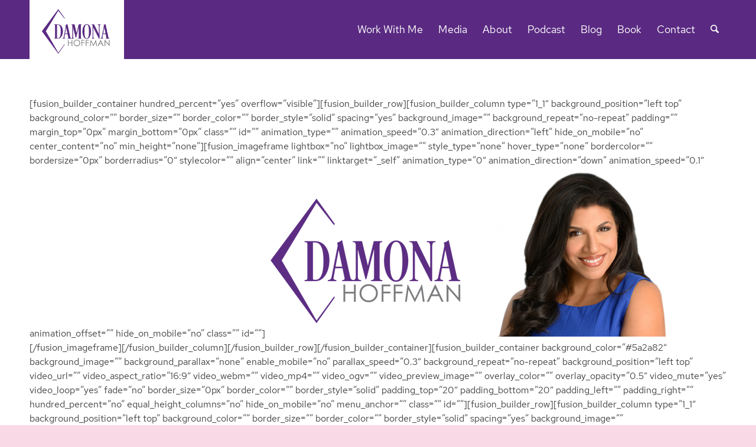

--- FILE ---
content_type: text/html; charset=UTF-8
request_url: https://damonahoffman.com/30-day-dating-playbook/
body_size: 19072
content:
<!DOCTYPE html>
<html lang="en-US" class="html_stretched responsive av-preloader-disabled  html_header_top html_logo_left html_main_nav_header html_menu_right html_custom html_header_sticky_disabled html_header_shrinking_disabled html_mobile_menu_tablet html_header_searchicon html_content_align_center html_header_unstick_top_disabled html_header_stretch_disabled html_minimal_header html_av-overlay-side html_av-overlay-side-classic html_av-submenu-noclone html_entry_id_10239 av-cookies-no-cookie-consent av-no-preview av-default-lightbox html_text_menu_active av-mobile-menu-switch-default">
<head>
<meta charset="UTF-8" />


<!-- mobile setting -->
<meta name="viewport" content="width=device-width, initial-scale=1">

<!-- Scripts/CSS and wp_head hook -->
<meta name='robots' content='index, follow, max-image-preview:large, max-snippet:-1, max-video-preview:-1' />
<meta name="dlm-version" content="5.1.6">
	<!-- This site is optimized with the Yoast SEO plugin v26.7 - https://yoast.com/wordpress/plugins/seo/ -->
	<title>30 Day Dating Playbook 2 - Damona Hoffman</title>
	<link rel="canonical" href="https://damonahoffman.com/30-day-dating-playbook/" />
	<meta property="og:locale" content="en_US" />
	<meta property="og:type" content="article" />
	<meta property="og:title" content="30 Day Dating Playbook 2 - Damona Hoffman" />
	<meta property="og:description" content="[fusion_builder_container hundred_percent=&#8221;yes&#8221; overflow=&#8221;visible&#8221;][fusion_builder_row][fusion_builder_column type=&#8221;1_1&#8243; background_position=&#8221;left top&#8221; background_color=&#8221;&#8221; border_size=&#8221;&#8221; border_color=&#8221;&#8221; border_style=&#8221;solid&#8221; spacing=&#8221;yes&#8221; background_image=&#8221;&#8221; background_repeat=&#8221;no-repeat&#8221; padding=&#8221;&#8221; margin_top=&#8221;0px&#8221; margin_bottom=&#8221;0px&#8221; class=&#8221;&#8221; id=&#8221;&#8221; animation_type=&#8221;&#8221; animation_speed=&#8221;0.3&#8243; animation_direction=&#8221;left&#8221; hide_on_mobile=&#8221;no&#8221; center_content=&#8221;no&#8221; min_height=&#8221;none&#8221;][fusion_imageframe lightbox=&#8221;no&#8221; lightbox_image=&#8221;&#8221; style_type=&#8221;none&#8221; hover_type=&#8221;none&#8221; bordercolor=&#8221;&#8221; bordersize=&#8221;0px&#8221; borderradius=&#8221;0&#8243; stylecolor=&#8221;&#8221; align=&#8221;center&#8221; link=&#8221;&#8221; linktarget=&#8221;_self&#8221; animation_type=&#8221;0&#8243; animation_direction=&#8221;down&#8221; animation_speed=&#8221;0.1&#8243; animation_offset=&#8221;&#8221; hide_on_mobile=&#8221;no&#8221; class=&#8221;&#8221; id=&#8221;&#8221;] [/fusion_imageframe][/fusion_builder_column][/fusion_builder_row][/fusion_builder_container][fusion_builder_container background_color=&#8221;#5a2a82&#8243; background_image=&#8221;&#8221; background_parallax=&#8221;none&#8221; enable_mobile=&#8221;no&#8221; parallax_speed=&#8221;0.3&#8243; background_repeat=&#8221;no-repeat&#8221; background_position=&#8221;left top&#8221; video_url=&#8221;&#8221; video_aspect_ratio=&#8221;16:9&#8243; video_webm=&#8221;&#8221; video_mp4=&#8221;&#8221; [&hellip;]" />
	<meta property="og:url" content="https://damonahoffman.com/30-day-dating-playbook/" />
	<meta property="og:site_name" content="Damona Hoffman" />
	<meta property="article:publisher" content="https://www.facebook.com/DamonaHoffman" />
	<meta property="article:modified_time" content="2021-05-18T21:24:55+00:00" />
	<meta property="og:image" content="https://damonahoffman.com/wp-content/uploads/Test-Header-3.png" />
	<meta name="twitter:label1" content="Est. reading time" />
	<meta name="twitter:data1" content="15 minutes" />
	<script type="application/ld+json" class="yoast-schema-graph">{"@context":"https://schema.org","@graph":[{"@type":"WebPage","@id":"https://damonahoffman.com/30-day-dating-playbook/","url":"https://damonahoffman.com/30-day-dating-playbook/","name":"30 Day Dating Playbook 2 - Damona Hoffman","isPartOf":{"@id":"https://damonahoffman.com/#website"},"primaryImageOfPage":{"@id":"https://damonahoffman.com/30-day-dating-playbook/#primaryimage"},"image":{"@id":"https://damonahoffman.com/30-day-dating-playbook/#primaryimage"},"thumbnailUrl":"https://damonahoffman.com/wp-content/uploads/Test-Header-3.png","datePublished":"2019-09-29T00:05:29+00:00","dateModified":"2021-05-18T21:24:55+00:00","breadcrumb":{"@id":"https://damonahoffman.com/30-day-dating-playbook/#breadcrumb"},"inLanguage":"en-US","potentialAction":[{"@type":"ReadAction","target":["https://damonahoffman.com/30-day-dating-playbook/"]}]},{"@type":"ImageObject","inLanguage":"en-US","@id":"https://damonahoffman.com/30-day-dating-playbook/#primaryimage","url":"https://damonahoffman.com/wp-content/uploads/Test-Header-3.png","contentUrl":"https://damonahoffman.com/wp-content/uploads/Test-Header-3.png","width":684,"height":286},{"@type":"BreadcrumbList","@id":"https://damonahoffman.com/30-day-dating-playbook/#breadcrumb","itemListElement":[{"@type":"ListItem","position":1,"name":"Home","item":"https://damonahoffman.com/home-3-2/"},{"@type":"ListItem","position":2,"name":"30 Day Dating Playbook 2"}]},{"@type":"WebSite","@id":"https://damonahoffman.com/#website","url":"https://damonahoffman.com/","name":"Damona Hoffman","description":"Love As You Are","publisher":{"@id":"https://damonahoffman.com/#organization"},"potentialAction":[{"@type":"SearchAction","target":{"@type":"EntryPoint","urlTemplate":"https://damonahoffman.com/?s={search_term_string}"},"query-input":{"@type":"PropertyValueSpecification","valueRequired":true,"valueName":"search_term_string"}}],"inLanguage":"en-US"},{"@type":"Organization","@id":"https://damonahoffman.com/#organization","name":"Damona Hoffman","url":"https://damonahoffman.com/","logo":{"@type":"ImageObject","inLanguage":"en-US","@id":"https://damonahoffman.com/#/schema/logo/image/","url":"https://damonahoffman.com/wp-content/uploads/Damona-Hoffman-2.jpg","contentUrl":"https://damonahoffman.com/wp-content/uploads/Damona-Hoffman-2.jpg","width":648,"height":972,"caption":"Damona Hoffman"},"image":{"@id":"https://damonahoffman.com/#/schema/logo/image/"},"sameAs":["https://www.facebook.com/DamonaHoffman","https://x.com/DamonaHoffman","https://www.instagram.com/damonahoffman/","https://www.linkedin.com/in/damona/","https://www.youtube.com/user/DearMrsD","https://en.wikipedia.org/wiki/Black_Love_(2015_TV_series)"]}]}</script>
	<!-- / Yoast SEO plugin. -->


<link rel="alternate" type="application/rss+xml" title="Damona Hoffman &raquo; Feed" href="https://damonahoffman.com/feed/" />
<link rel="alternate" type="application/rss+xml" title="Damona Hoffman &raquo; Comments Feed" href="https://damonahoffman.com/comments/feed/" />
<link rel="alternate" title="oEmbed (JSON)" type="application/json+oembed" href="https://damonahoffman.com/wp-json/oembed/1.0/embed?url=https%3A%2F%2Fdamonahoffman.com%2F30-day-dating-playbook%2F" />
<link rel="alternate" title="oEmbed (XML)" type="text/xml+oembed" href="https://damonahoffman.com/wp-json/oembed/1.0/embed?url=https%3A%2F%2Fdamonahoffman.com%2F30-day-dating-playbook%2F&#038;format=xml" />
<style id='wp-img-auto-sizes-contain-inline-css' type='text/css'>
img:is([sizes=auto i],[sizes^="auto," i]){contain-intrinsic-size:3000px 1500px}
/*# sourceURL=wp-img-auto-sizes-contain-inline-css */
</style>
<link rel='stylesheet' id='avia-grid-css' href='https://damonahoffman.com/wp-content/themes/enfold/css/grid.css?ver=7.1' type='text/css' media='all' />
<link rel='stylesheet' id='avia-base-css' href='https://damonahoffman.com/wp-content/themes/enfold/css/base.css?ver=7.1' type='text/css' media='all' />
<link rel='stylesheet' id='avia-layout-css' href='https://damonahoffman.com/wp-content/themes/enfold/css/layout.css?ver=7.1' type='text/css' media='all' />
<link rel='stylesheet' id='avia-module-audioplayer-css' href='https://damonahoffman.com/wp-content/themes/enfold/config-templatebuilder/avia-shortcodes/audio-player/audio-player.css?ver=7.1' type='text/css' media='all' />
<link rel='stylesheet' id='avia-module-blog-css' href='https://damonahoffman.com/wp-content/themes/enfold/config-templatebuilder/avia-shortcodes/blog/blog.css?ver=7.1' type='text/css' media='all' />
<link rel='stylesheet' id='avia-module-postslider-css' href='https://damonahoffman.com/wp-content/themes/enfold/config-templatebuilder/avia-shortcodes/postslider/postslider.css?ver=7.1' type='text/css' media='all' />
<link rel='stylesheet' id='avia-module-button-css' href='https://damonahoffman.com/wp-content/themes/enfold/config-templatebuilder/avia-shortcodes/buttons/buttons.css?ver=7.1' type='text/css' media='all' />
<link rel='stylesheet' id='avia-module-buttonrow-css' href='https://damonahoffman.com/wp-content/themes/enfold/config-templatebuilder/avia-shortcodes/buttonrow/buttonrow.css?ver=7.1' type='text/css' media='all' />
<link rel='stylesheet' id='avia-module-comments-css' href='https://damonahoffman.com/wp-content/themes/enfold/config-templatebuilder/avia-shortcodes/comments/comments.css?ver=7.1' type='text/css' media='all' />
<link rel='stylesheet' id='avia-module-slideshow-css' href='https://damonahoffman.com/wp-content/themes/enfold/config-templatebuilder/avia-shortcodes/slideshow/slideshow.css?ver=7.1' type='text/css' media='all' />
<link rel='stylesheet' id='avia-module-slideshow-contentpartner-css' href='https://damonahoffman.com/wp-content/themes/enfold/config-templatebuilder/avia-shortcodes/contentslider/contentslider.css?ver=7.1' type='text/css' media='all' />
<link rel='stylesheet' id='avia-module-gallery-css' href='https://damonahoffman.com/wp-content/themes/enfold/config-templatebuilder/avia-shortcodes/gallery/gallery.css?ver=7.1' type='text/css' media='all' />
<link rel='stylesheet' id='avia-module-gridrow-css' href='https://damonahoffman.com/wp-content/themes/enfold/config-templatebuilder/avia-shortcodes/grid_row/grid_row.css?ver=7.1' type='text/css' media='all' />
<link rel='stylesheet' id='avia-module-heading-css' href='https://damonahoffman.com/wp-content/themes/enfold/config-templatebuilder/avia-shortcodes/heading/heading.css?ver=7.1' type='text/css' media='all' />
<link rel='stylesheet' id='avia-module-hr-css' href='https://damonahoffman.com/wp-content/themes/enfold/config-templatebuilder/avia-shortcodes/hr/hr.css?ver=7.1' type='text/css' media='all' />
<link rel='stylesheet' id='avia-module-icon-css' href='https://damonahoffman.com/wp-content/themes/enfold/config-templatebuilder/avia-shortcodes/icon/icon.css?ver=7.1' type='text/css' media='all' />
<link rel='stylesheet' id='avia-module-iconlist-css' href='https://damonahoffman.com/wp-content/themes/enfold/config-templatebuilder/avia-shortcodes/iconlist/iconlist.css?ver=7.1' type='text/css' media='all' />
<link rel='stylesheet' id='avia-module-image-css' href='https://damonahoffman.com/wp-content/themes/enfold/config-templatebuilder/avia-shortcodes/image/image.css?ver=7.1' type='text/css' media='all' />
<link rel='stylesheet' id='avia-module-promobox-css' href='https://damonahoffman.com/wp-content/themes/enfold/config-templatebuilder/avia-shortcodes/promobox/promobox.css?ver=7.1' type='text/css' media='all' />
<link rel='stylesheet' id='avia-module-slideshow-fullsize-css' href='https://damonahoffman.com/wp-content/themes/enfold/config-templatebuilder/avia-shortcodes/slideshow_fullsize/slideshow_fullsize.css?ver=7.1' type='text/css' media='all' />
<link rel='stylesheet' id='avia-module-social-css' href='https://damonahoffman.com/wp-content/themes/enfold/config-templatebuilder/avia-shortcodes/social_share/social_share.css?ver=7.1' type='text/css' media='all' />
<link rel='stylesheet' id='avia-module-tabs-css' href='https://damonahoffman.com/wp-content/themes/enfold/config-templatebuilder/avia-shortcodes/tabs/tabs.css?ver=7.1' type='text/css' media='all' />
<link rel='stylesheet' id='avia-module-testimonials-css' href='https://damonahoffman.com/wp-content/themes/enfold/config-templatebuilder/avia-shortcodes/testimonials/testimonials.css?ver=7.1' type='text/css' media='all' />
<link rel='stylesheet' id='avia-module-toggles-css' href='https://damonahoffman.com/wp-content/themes/enfold/config-templatebuilder/avia-shortcodes/toggles/toggles.css?ver=7.1' type='text/css' media='all' />
<link rel='stylesheet' id='avia-module-video-css' href='https://damonahoffman.com/wp-content/themes/enfold/config-templatebuilder/avia-shortcodes/video/video.css?ver=7.1' type='text/css' media='all' />
<style id='wp-emoji-styles-inline-css' type='text/css'>

	img.wp-smiley, img.emoji {
		display: inline !important;
		border: none !important;
		box-shadow: none !important;
		height: 1em !important;
		width: 1em !important;
		margin: 0 0.07em !important;
		vertical-align: -0.1em !important;
		background: none !important;
		padding: 0 !important;
	}
/*# sourceURL=wp-emoji-styles-inline-css */
</style>
<style id='wp-block-library-inline-css' type='text/css'>
:root{--wp-block-synced-color:#7a00df;--wp-block-synced-color--rgb:122,0,223;--wp-bound-block-color:var(--wp-block-synced-color);--wp-editor-canvas-background:#ddd;--wp-admin-theme-color:#007cba;--wp-admin-theme-color--rgb:0,124,186;--wp-admin-theme-color-darker-10:#006ba1;--wp-admin-theme-color-darker-10--rgb:0,107,160.5;--wp-admin-theme-color-darker-20:#005a87;--wp-admin-theme-color-darker-20--rgb:0,90,135;--wp-admin-border-width-focus:2px}@media (min-resolution:192dpi){:root{--wp-admin-border-width-focus:1.5px}}.wp-element-button{cursor:pointer}:root .has-very-light-gray-background-color{background-color:#eee}:root .has-very-dark-gray-background-color{background-color:#313131}:root .has-very-light-gray-color{color:#eee}:root .has-very-dark-gray-color{color:#313131}:root .has-vivid-green-cyan-to-vivid-cyan-blue-gradient-background{background:linear-gradient(135deg,#00d084,#0693e3)}:root .has-purple-crush-gradient-background{background:linear-gradient(135deg,#34e2e4,#4721fb 50%,#ab1dfe)}:root .has-hazy-dawn-gradient-background{background:linear-gradient(135deg,#faaca8,#dad0ec)}:root .has-subdued-olive-gradient-background{background:linear-gradient(135deg,#fafae1,#67a671)}:root .has-atomic-cream-gradient-background{background:linear-gradient(135deg,#fdd79a,#004a59)}:root .has-nightshade-gradient-background{background:linear-gradient(135deg,#330968,#31cdcf)}:root .has-midnight-gradient-background{background:linear-gradient(135deg,#020381,#2874fc)}:root{--wp--preset--font-size--normal:16px;--wp--preset--font-size--huge:42px}.has-regular-font-size{font-size:1em}.has-larger-font-size{font-size:2.625em}.has-normal-font-size{font-size:var(--wp--preset--font-size--normal)}.has-huge-font-size{font-size:var(--wp--preset--font-size--huge)}.has-text-align-center{text-align:center}.has-text-align-left{text-align:left}.has-text-align-right{text-align:right}.has-fit-text{white-space:nowrap!important}#end-resizable-editor-section{display:none}.aligncenter{clear:both}.items-justified-left{justify-content:flex-start}.items-justified-center{justify-content:center}.items-justified-right{justify-content:flex-end}.items-justified-space-between{justify-content:space-between}.screen-reader-text{border:0;clip-path:inset(50%);height:1px;margin:-1px;overflow:hidden;padding:0;position:absolute;width:1px;word-wrap:normal!important}.screen-reader-text:focus{background-color:#ddd;clip-path:none;color:#444;display:block;font-size:1em;height:auto;left:5px;line-height:normal;padding:15px 23px 14px;text-decoration:none;top:5px;width:auto;z-index:100000}html :where(.has-border-color){border-style:solid}html :where([style*=border-top-color]){border-top-style:solid}html :where([style*=border-right-color]){border-right-style:solid}html :where([style*=border-bottom-color]){border-bottom-style:solid}html :where([style*=border-left-color]){border-left-style:solid}html :where([style*=border-width]){border-style:solid}html :where([style*=border-top-width]){border-top-style:solid}html :where([style*=border-right-width]){border-right-style:solid}html :where([style*=border-bottom-width]){border-bottom-style:solid}html :where([style*=border-left-width]){border-left-style:solid}html :where(img[class*=wp-image-]){height:auto;max-width:100%}:where(figure){margin:0 0 1em}html :where(.is-position-sticky){--wp-admin--admin-bar--position-offset:var(--wp-admin--admin-bar--height,0px)}@media screen and (max-width:600px){html :where(.is-position-sticky){--wp-admin--admin-bar--position-offset:0px}}

/*# sourceURL=wp-block-library-inline-css */
</style><style id='global-styles-inline-css' type='text/css'>
:root{--wp--preset--aspect-ratio--square: 1;--wp--preset--aspect-ratio--4-3: 4/3;--wp--preset--aspect-ratio--3-4: 3/4;--wp--preset--aspect-ratio--3-2: 3/2;--wp--preset--aspect-ratio--2-3: 2/3;--wp--preset--aspect-ratio--16-9: 16/9;--wp--preset--aspect-ratio--9-16: 9/16;--wp--preset--color--black: #000000;--wp--preset--color--cyan-bluish-gray: #abb8c3;--wp--preset--color--white: #ffffff;--wp--preset--color--pale-pink: #f78da7;--wp--preset--color--vivid-red: #cf2e2e;--wp--preset--color--luminous-vivid-orange: #ff6900;--wp--preset--color--luminous-vivid-amber: #fcb900;--wp--preset--color--light-green-cyan: #7bdcb5;--wp--preset--color--vivid-green-cyan: #00d084;--wp--preset--color--pale-cyan-blue: #8ed1fc;--wp--preset--color--vivid-cyan-blue: #0693e3;--wp--preset--color--vivid-purple: #9b51e0;--wp--preset--color--metallic-red: #b02b2c;--wp--preset--color--maximum-yellow-red: #edae44;--wp--preset--color--yellow-sun: #eeee22;--wp--preset--color--palm-leaf: #83a846;--wp--preset--color--aero: #7bb0e7;--wp--preset--color--old-lavender: #745f7e;--wp--preset--color--steel-teal: #5f8789;--wp--preset--color--raspberry-pink: #d65799;--wp--preset--color--medium-turquoise: #4ecac2;--wp--preset--gradient--vivid-cyan-blue-to-vivid-purple: linear-gradient(135deg,rgb(6,147,227) 0%,rgb(155,81,224) 100%);--wp--preset--gradient--light-green-cyan-to-vivid-green-cyan: linear-gradient(135deg,rgb(122,220,180) 0%,rgb(0,208,130) 100%);--wp--preset--gradient--luminous-vivid-amber-to-luminous-vivid-orange: linear-gradient(135deg,rgb(252,185,0) 0%,rgb(255,105,0) 100%);--wp--preset--gradient--luminous-vivid-orange-to-vivid-red: linear-gradient(135deg,rgb(255,105,0) 0%,rgb(207,46,46) 100%);--wp--preset--gradient--very-light-gray-to-cyan-bluish-gray: linear-gradient(135deg,rgb(238,238,238) 0%,rgb(169,184,195) 100%);--wp--preset--gradient--cool-to-warm-spectrum: linear-gradient(135deg,rgb(74,234,220) 0%,rgb(151,120,209) 20%,rgb(207,42,186) 40%,rgb(238,44,130) 60%,rgb(251,105,98) 80%,rgb(254,248,76) 100%);--wp--preset--gradient--blush-light-purple: linear-gradient(135deg,rgb(255,206,236) 0%,rgb(152,150,240) 100%);--wp--preset--gradient--blush-bordeaux: linear-gradient(135deg,rgb(254,205,165) 0%,rgb(254,45,45) 50%,rgb(107,0,62) 100%);--wp--preset--gradient--luminous-dusk: linear-gradient(135deg,rgb(255,203,112) 0%,rgb(199,81,192) 50%,rgb(65,88,208) 100%);--wp--preset--gradient--pale-ocean: linear-gradient(135deg,rgb(255,245,203) 0%,rgb(182,227,212) 50%,rgb(51,167,181) 100%);--wp--preset--gradient--electric-grass: linear-gradient(135deg,rgb(202,248,128) 0%,rgb(113,206,126) 100%);--wp--preset--gradient--midnight: linear-gradient(135deg,rgb(2,3,129) 0%,rgb(40,116,252) 100%);--wp--preset--font-size--small: 1rem;--wp--preset--font-size--medium: 1.125rem;--wp--preset--font-size--large: 1.75rem;--wp--preset--font-size--x-large: clamp(1.75rem, 3vw, 2.25rem);--wp--preset--spacing--20: 0.44rem;--wp--preset--spacing--30: 0.67rem;--wp--preset--spacing--40: 1rem;--wp--preset--spacing--50: 1.5rem;--wp--preset--spacing--60: 2.25rem;--wp--preset--spacing--70: 3.38rem;--wp--preset--spacing--80: 5.06rem;--wp--preset--shadow--natural: 6px 6px 9px rgba(0, 0, 0, 0.2);--wp--preset--shadow--deep: 12px 12px 50px rgba(0, 0, 0, 0.4);--wp--preset--shadow--sharp: 6px 6px 0px rgba(0, 0, 0, 0.2);--wp--preset--shadow--outlined: 6px 6px 0px -3px rgb(255, 255, 255), 6px 6px rgb(0, 0, 0);--wp--preset--shadow--crisp: 6px 6px 0px rgb(0, 0, 0);}:root { --wp--style--global--content-size: 800px;--wp--style--global--wide-size: 1130px; }:where(body) { margin: 0; }.wp-site-blocks > .alignleft { float: left; margin-right: 2em; }.wp-site-blocks > .alignright { float: right; margin-left: 2em; }.wp-site-blocks > .aligncenter { justify-content: center; margin-left: auto; margin-right: auto; }:where(.is-layout-flex){gap: 0.5em;}:where(.is-layout-grid){gap: 0.5em;}.is-layout-flow > .alignleft{float: left;margin-inline-start: 0;margin-inline-end: 2em;}.is-layout-flow > .alignright{float: right;margin-inline-start: 2em;margin-inline-end: 0;}.is-layout-flow > .aligncenter{margin-left: auto !important;margin-right: auto !important;}.is-layout-constrained > .alignleft{float: left;margin-inline-start: 0;margin-inline-end: 2em;}.is-layout-constrained > .alignright{float: right;margin-inline-start: 2em;margin-inline-end: 0;}.is-layout-constrained > .aligncenter{margin-left: auto !important;margin-right: auto !important;}.is-layout-constrained > :where(:not(.alignleft):not(.alignright):not(.alignfull)){max-width: var(--wp--style--global--content-size);margin-left: auto !important;margin-right: auto !important;}.is-layout-constrained > .alignwide{max-width: var(--wp--style--global--wide-size);}body .is-layout-flex{display: flex;}.is-layout-flex{flex-wrap: wrap;align-items: center;}.is-layout-flex > :is(*, div){margin: 0;}body .is-layout-grid{display: grid;}.is-layout-grid > :is(*, div){margin: 0;}body{padding-top: 0px;padding-right: 0px;padding-bottom: 0px;padding-left: 0px;}a:where(:not(.wp-element-button)){text-decoration: underline;}:root :where(.wp-element-button, .wp-block-button__link){background-color: #32373c;border-width: 0;color: #fff;font-family: inherit;font-size: inherit;font-style: inherit;font-weight: inherit;letter-spacing: inherit;line-height: inherit;padding-top: calc(0.667em + 2px);padding-right: calc(1.333em + 2px);padding-bottom: calc(0.667em + 2px);padding-left: calc(1.333em + 2px);text-decoration: none;text-transform: inherit;}.has-black-color{color: var(--wp--preset--color--black) !important;}.has-cyan-bluish-gray-color{color: var(--wp--preset--color--cyan-bluish-gray) !important;}.has-white-color{color: var(--wp--preset--color--white) !important;}.has-pale-pink-color{color: var(--wp--preset--color--pale-pink) !important;}.has-vivid-red-color{color: var(--wp--preset--color--vivid-red) !important;}.has-luminous-vivid-orange-color{color: var(--wp--preset--color--luminous-vivid-orange) !important;}.has-luminous-vivid-amber-color{color: var(--wp--preset--color--luminous-vivid-amber) !important;}.has-light-green-cyan-color{color: var(--wp--preset--color--light-green-cyan) !important;}.has-vivid-green-cyan-color{color: var(--wp--preset--color--vivid-green-cyan) !important;}.has-pale-cyan-blue-color{color: var(--wp--preset--color--pale-cyan-blue) !important;}.has-vivid-cyan-blue-color{color: var(--wp--preset--color--vivid-cyan-blue) !important;}.has-vivid-purple-color{color: var(--wp--preset--color--vivid-purple) !important;}.has-metallic-red-color{color: var(--wp--preset--color--metallic-red) !important;}.has-maximum-yellow-red-color{color: var(--wp--preset--color--maximum-yellow-red) !important;}.has-yellow-sun-color{color: var(--wp--preset--color--yellow-sun) !important;}.has-palm-leaf-color{color: var(--wp--preset--color--palm-leaf) !important;}.has-aero-color{color: var(--wp--preset--color--aero) !important;}.has-old-lavender-color{color: var(--wp--preset--color--old-lavender) !important;}.has-steel-teal-color{color: var(--wp--preset--color--steel-teal) !important;}.has-raspberry-pink-color{color: var(--wp--preset--color--raspberry-pink) !important;}.has-medium-turquoise-color{color: var(--wp--preset--color--medium-turquoise) !important;}.has-black-background-color{background-color: var(--wp--preset--color--black) !important;}.has-cyan-bluish-gray-background-color{background-color: var(--wp--preset--color--cyan-bluish-gray) !important;}.has-white-background-color{background-color: var(--wp--preset--color--white) !important;}.has-pale-pink-background-color{background-color: var(--wp--preset--color--pale-pink) !important;}.has-vivid-red-background-color{background-color: var(--wp--preset--color--vivid-red) !important;}.has-luminous-vivid-orange-background-color{background-color: var(--wp--preset--color--luminous-vivid-orange) !important;}.has-luminous-vivid-amber-background-color{background-color: var(--wp--preset--color--luminous-vivid-amber) !important;}.has-light-green-cyan-background-color{background-color: var(--wp--preset--color--light-green-cyan) !important;}.has-vivid-green-cyan-background-color{background-color: var(--wp--preset--color--vivid-green-cyan) !important;}.has-pale-cyan-blue-background-color{background-color: var(--wp--preset--color--pale-cyan-blue) !important;}.has-vivid-cyan-blue-background-color{background-color: var(--wp--preset--color--vivid-cyan-blue) !important;}.has-vivid-purple-background-color{background-color: var(--wp--preset--color--vivid-purple) !important;}.has-metallic-red-background-color{background-color: var(--wp--preset--color--metallic-red) !important;}.has-maximum-yellow-red-background-color{background-color: var(--wp--preset--color--maximum-yellow-red) !important;}.has-yellow-sun-background-color{background-color: var(--wp--preset--color--yellow-sun) !important;}.has-palm-leaf-background-color{background-color: var(--wp--preset--color--palm-leaf) !important;}.has-aero-background-color{background-color: var(--wp--preset--color--aero) !important;}.has-old-lavender-background-color{background-color: var(--wp--preset--color--old-lavender) !important;}.has-steel-teal-background-color{background-color: var(--wp--preset--color--steel-teal) !important;}.has-raspberry-pink-background-color{background-color: var(--wp--preset--color--raspberry-pink) !important;}.has-medium-turquoise-background-color{background-color: var(--wp--preset--color--medium-turquoise) !important;}.has-black-border-color{border-color: var(--wp--preset--color--black) !important;}.has-cyan-bluish-gray-border-color{border-color: var(--wp--preset--color--cyan-bluish-gray) !important;}.has-white-border-color{border-color: var(--wp--preset--color--white) !important;}.has-pale-pink-border-color{border-color: var(--wp--preset--color--pale-pink) !important;}.has-vivid-red-border-color{border-color: var(--wp--preset--color--vivid-red) !important;}.has-luminous-vivid-orange-border-color{border-color: var(--wp--preset--color--luminous-vivid-orange) !important;}.has-luminous-vivid-amber-border-color{border-color: var(--wp--preset--color--luminous-vivid-amber) !important;}.has-light-green-cyan-border-color{border-color: var(--wp--preset--color--light-green-cyan) !important;}.has-vivid-green-cyan-border-color{border-color: var(--wp--preset--color--vivid-green-cyan) !important;}.has-pale-cyan-blue-border-color{border-color: var(--wp--preset--color--pale-cyan-blue) !important;}.has-vivid-cyan-blue-border-color{border-color: var(--wp--preset--color--vivid-cyan-blue) !important;}.has-vivid-purple-border-color{border-color: var(--wp--preset--color--vivid-purple) !important;}.has-metallic-red-border-color{border-color: var(--wp--preset--color--metallic-red) !important;}.has-maximum-yellow-red-border-color{border-color: var(--wp--preset--color--maximum-yellow-red) !important;}.has-yellow-sun-border-color{border-color: var(--wp--preset--color--yellow-sun) !important;}.has-palm-leaf-border-color{border-color: var(--wp--preset--color--palm-leaf) !important;}.has-aero-border-color{border-color: var(--wp--preset--color--aero) !important;}.has-old-lavender-border-color{border-color: var(--wp--preset--color--old-lavender) !important;}.has-steel-teal-border-color{border-color: var(--wp--preset--color--steel-teal) !important;}.has-raspberry-pink-border-color{border-color: var(--wp--preset--color--raspberry-pink) !important;}.has-medium-turquoise-border-color{border-color: var(--wp--preset--color--medium-turquoise) !important;}.has-vivid-cyan-blue-to-vivid-purple-gradient-background{background: var(--wp--preset--gradient--vivid-cyan-blue-to-vivid-purple) !important;}.has-light-green-cyan-to-vivid-green-cyan-gradient-background{background: var(--wp--preset--gradient--light-green-cyan-to-vivid-green-cyan) !important;}.has-luminous-vivid-amber-to-luminous-vivid-orange-gradient-background{background: var(--wp--preset--gradient--luminous-vivid-amber-to-luminous-vivid-orange) !important;}.has-luminous-vivid-orange-to-vivid-red-gradient-background{background: var(--wp--preset--gradient--luminous-vivid-orange-to-vivid-red) !important;}.has-very-light-gray-to-cyan-bluish-gray-gradient-background{background: var(--wp--preset--gradient--very-light-gray-to-cyan-bluish-gray) !important;}.has-cool-to-warm-spectrum-gradient-background{background: var(--wp--preset--gradient--cool-to-warm-spectrum) !important;}.has-blush-light-purple-gradient-background{background: var(--wp--preset--gradient--blush-light-purple) !important;}.has-blush-bordeaux-gradient-background{background: var(--wp--preset--gradient--blush-bordeaux) !important;}.has-luminous-dusk-gradient-background{background: var(--wp--preset--gradient--luminous-dusk) !important;}.has-pale-ocean-gradient-background{background: var(--wp--preset--gradient--pale-ocean) !important;}.has-electric-grass-gradient-background{background: var(--wp--preset--gradient--electric-grass) !important;}.has-midnight-gradient-background{background: var(--wp--preset--gradient--midnight) !important;}.has-small-font-size{font-size: var(--wp--preset--font-size--small) !important;}.has-medium-font-size{font-size: var(--wp--preset--font-size--medium) !important;}.has-large-font-size{font-size: var(--wp--preset--font-size--large) !important;}.has-x-large-font-size{font-size: var(--wp--preset--font-size--x-large) !important;}
/*# sourceURL=global-styles-inline-css */
</style>

<link rel='stylesheet' id='wp-components-css' href='https://damonahoffman.com/wp-includes/css/dist/components/style.min.css?ver=9e32d6ae27664351d44ed840b2caa830' type='text/css' media='all' />
<link rel='stylesheet' id='wp-preferences-css' href='https://damonahoffman.com/wp-includes/css/dist/preferences/style.min.css?ver=9e32d6ae27664351d44ed840b2caa830' type='text/css' media='all' />
<link rel='stylesheet' id='wp-block-editor-css' href='https://damonahoffman.com/wp-includes/css/dist/block-editor/style.min.css?ver=9e32d6ae27664351d44ed840b2caa830' type='text/css' media='all' />
<link rel='stylesheet' id='popup-maker-block-library-style-css' href='https://damonahoffman.com/wp-content/plugins/popup-maker/dist/packages/block-library-style.css?ver=dbea705cfafe089d65f1' type='text/css' media='all' />
<link rel='stylesheet' id='simple-banner-style-css' href='https://damonahoffman.com/wp-content/plugins/simple-banner/simple-banner.css?ver=3.2.0' type='text/css' media='all' />
<link rel='stylesheet' id='avia-scs-css' href='https://damonahoffman.com/wp-content/themes/enfold/css/shortcodes.css?ver=7.1' type='text/css' media='all' />
<link rel='stylesheet' id='avia-fold-unfold-css' href='https://damonahoffman.com/wp-content/themes/enfold/css/avia-snippet-fold-unfold.css?ver=7.1' type='text/css' media='all' />
<link rel='stylesheet' id='avia-popup-css-css' href='https://damonahoffman.com/wp-content/themes/enfold/js/aviapopup/magnific-popup.min.css?ver=7.1' type='text/css' media='screen' />
<link rel='stylesheet' id='avia-lightbox-css' href='https://damonahoffman.com/wp-content/themes/enfold/css/avia-snippet-lightbox.css?ver=7.1' type='text/css' media='screen' />
<link rel='stylesheet' id='avia-widget-css-css' href='https://damonahoffman.com/wp-content/themes/enfold/css/avia-snippet-widget.css?ver=7.1' type='text/css' media='screen' />
<link rel='stylesheet' id='avia-dynamic-css' href='https://damonahoffman.com/wp-content/uploads/dynamic_avia/damona_hoffman.css?ver=696a6b5cc794c' type='text/css' media='all' />
<link rel='stylesheet' id='avia-custom-css' href='https://damonahoffman.com/wp-content/themes/enfold/css/custom.css?ver=7.1' type='text/css' media='all' />
<link rel='stylesheet' id='avia-style-css' href='https://damonahoffman.com/wp-content/themes/damona-hoffman-theme/style.css?ver=7.1' type='text/css' media='all' />
<link rel='stylesheet' id='popup-maker-site-css' href='//damonahoffman.com/wp-content/uploads/pum/pum-site-styles.css?generated=1759182010&#038;ver=1.21.5' type='text/css' media='all' />
<link rel='stylesheet' id='avia-gravity-css' href='https://damonahoffman.com/wp-content/themes/enfold/config-gravityforms/gravity-mod.css?ver=7.1' type='text/css' media='screen' />
<script type="text/javascript" src="https://damonahoffman.com/wp-includes/js/jquery/jquery.min.js?ver=3.7.1" id="jquery-core-js"></script>
<script type="text/javascript" src="https://damonahoffman.com/wp-includes/js/jquery/jquery-migrate.min.js?ver=3.4.1" id="jquery-migrate-js"></script>
<script type="text/javascript" id="simple-banner-script-js-before">
/* <![CDATA[ */
const simpleBannerScriptParams = {"pro_version_enabled":"","debug_mode":"","id":10239,"version":"3.2.0","banner_params":[{"hide_simple_banner":"yes","simple_banner_prepend_element":"body","simple_banner_position":"static","header_margin":"","header_padding":"","wp_body_open_enabled":"","wp_body_open":true,"simple_banner_z_index":"","simple_banner_text":"","disabled_on_current_page":false,"disabled_pages_array":[],"is_current_page_a_post":false,"disabled_on_posts":"","simple_banner_disabled_page_paths":"","simple_banner_font_size":"","simple_banner_color":"#3a1e72","simple_banner_text_color":"","simple_banner_link_color":"#e41d8d","simple_banner_close_color":"","simple_banner_custom_css":"","simple_banner_scrolling_custom_css":"","simple_banner_text_custom_css":"","simple_banner_button_css":"","site_custom_css":"","keep_site_custom_css":"","site_custom_js":"","keep_site_custom_js":"","close_button_enabled":"","close_button_expiration":"","close_button_cookie_set":false,"current_date":{"date":"2026-01-31 00:35:00.619430","timezone_type":3,"timezone":"UTC"},"start_date":{"date":"2026-01-31 00:35:00.619432","timezone_type":3,"timezone":"UTC"},"end_date":{"date":"2026-01-31 00:35:00.619434","timezone_type":3,"timezone":"UTC"},"simple_banner_start_after_date":"","simple_banner_remove_after_date":"","simple_banner_insert_inside_element":""}]}
//# sourceURL=simple-banner-script-js-before
/* ]]> */
</script>
<script type="text/javascript" src="https://damonahoffman.com/wp-content/plugins/simple-banner/simple-banner.js?ver=3.2.0" id="simple-banner-script-js"></script>
<script type="text/javascript" src="https://damonahoffman.com/wp-content/themes/enfold/js/avia-js.js?ver=7.1" id="avia-js-js"></script>
<script type="text/javascript" src="https://damonahoffman.com/wp-content/themes/enfold/js/avia-compat.js?ver=7.1" id="avia-compat-js"></script>
<link rel="https://api.w.org/" href="https://damonahoffman.com/wp-json/" /><link rel="alternate" title="JSON" type="application/json" href="https://damonahoffman.com/wp-json/wp/v2/pages/10239" /><link rel="EditURI" type="application/rsd+xml" title="RSD" href="https://damonahoffman.com/xmlrpc.php?rsd" />

<link rel='shortlink' href='https://damonahoffman.com/?p=10239' />
<style id="simple-banner-hide" type="text/css">.simple-banner{display:none;}</style><style id="simple-banner-position" type="text/css">.simple-banner{position:static;}</style><style id="simple-banner-background-color" type="text/css">.simple-banner{background:#3a1e72;}</style><style id="simple-banner-text-color" type="text/css">.simple-banner .simple-banner-text{color: #ffffff;}</style><style id="simple-banner-link-color" type="text/css">.simple-banner .simple-banner-text a{color:#e41d8d;}</style><style id="simple-banner-z-index" type="text/css">.simple-banner{z-index: 99999;}</style><style id="simple-banner-site-custom-css-dummy" type="text/css"></style><script id="simple-banner-site-custom-js-dummy" type="text/javascript"></script><!-- Google tag (gtag.js) -->
<script async src="https://www.googletagmanager.com/gtag/js?id=G-KSJVXLQL11"></script>
<script>
  window.dataLayer = window.dataLayer || [];
  function gtag(){dataLayer.push(arguments);}
  gtag('js', new Date());

  gtag('config', 'G-KSJVXLQL11');
</script>

<link rel="icon" href="/wp-content/uploads/dh-favicon2.png" type="image/png">
<!--[if lt IE 9]><script src="https://damonahoffman.com/wp-content/themes/enfold/js/html5shiv.js"></script><![endif]--><link rel="profile" href="https://gmpg.org/xfn/11" />
<link rel="alternate" type="application/rss+xml" title="Damona Hoffman RSS2 Feed" href="https://damonahoffman.com/feed/" />
<link rel="pingback" href="https://damonahoffman.com/xmlrpc.php" />

<style type='text/css' media='screen'>
 #top #header_main > .container, #top #header_main > .container .main_menu  .av-main-nav > li > a, #top #header_main #menu-item-shop .cart_dropdown_link{ height:100px; line-height: 100px; }
 .html_top_nav_header .av-logo-container{ height:100px;  }
 .html_header_top.html_header_sticky #top #wrap_all #main{ padding-top:98px; } 
</style>
		<style type="text/css" id="wp-custom-css">
			.pum-theme-6024 .pum-container, .pum-theme-enterprise-blue .pum-container {
  padding: 0px!important;
  border-radius: 5px;
  border: 1px none #000000;
  box-shadow: 0px 10px 25px 4px rgba( 2, 2, 2, 0.50 );
  background-color: #a359a0!important;
}		</style>
		<style type="text/css">
		@font-face {font-family: 'entypo-fontello-enfold'; font-weight: normal; font-style: normal; font-display: auto;
		src: url('https://damonahoffman.com/wp-content/themes/enfold/config-templatebuilder/avia-template-builder/assets/fonts/entypo-fontello-enfold/entypo-fontello-enfold.woff2') format('woff2'),
		url('https://damonahoffman.com/wp-content/themes/enfold/config-templatebuilder/avia-template-builder/assets/fonts/entypo-fontello-enfold/entypo-fontello-enfold.woff') format('woff'),
		url('https://damonahoffman.com/wp-content/themes/enfold/config-templatebuilder/avia-template-builder/assets/fonts/entypo-fontello-enfold/entypo-fontello-enfold.ttf') format('truetype'),
		url('https://damonahoffman.com/wp-content/themes/enfold/config-templatebuilder/avia-template-builder/assets/fonts/entypo-fontello-enfold/entypo-fontello-enfold.svg#entypo-fontello-enfold') format('svg'),
		url('https://damonahoffman.com/wp-content/themes/enfold/config-templatebuilder/avia-template-builder/assets/fonts/entypo-fontello-enfold/entypo-fontello-enfold.eot'),
		url('https://damonahoffman.com/wp-content/themes/enfold/config-templatebuilder/avia-template-builder/assets/fonts/entypo-fontello-enfold/entypo-fontello-enfold.eot?#iefix') format('embedded-opentype');
		}

		#top .avia-font-entypo-fontello-enfold, body .avia-font-entypo-fontello-enfold, html body [data-av_iconfont='entypo-fontello-enfold']:before{ font-family: 'entypo-fontello-enfold'; }
		
		@font-face {font-family: 'entypo-fontello'; font-weight: normal; font-style: normal; font-display: auto;
		src: url('https://damonahoffman.com/wp-content/themes/enfold/config-templatebuilder/avia-template-builder/assets/fonts/entypo-fontello/entypo-fontello.woff2') format('woff2'),
		url('https://damonahoffman.com/wp-content/themes/enfold/config-templatebuilder/avia-template-builder/assets/fonts/entypo-fontello/entypo-fontello.woff') format('woff'),
		url('https://damonahoffman.com/wp-content/themes/enfold/config-templatebuilder/avia-template-builder/assets/fonts/entypo-fontello/entypo-fontello.ttf') format('truetype'),
		url('https://damonahoffman.com/wp-content/themes/enfold/config-templatebuilder/avia-template-builder/assets/fonts/entypo-fontello/entypo-fontello.svg#entypo-fontello') format('svg'),
		url('https://damonahoffman.com/wp-content/themes/enfold/config-templatebuilder/avia-template-builder/assets/fonts/entypo-fontello/entypo-fontello.eot'),
		url('https://damonahoffman.com/wp-content/themes/enfold/config-templatebuilder/avia-template-builder/assets/fonts/entypo-fontello/entypo-fontello.eot?#iefix') format('embedded-opentype');
		}

		#top .avia-font-entypo-fontello, body .avia-font-entypo-fontello, html body [data-av_iconfont='entypo-fontello']:before{ font-family: 'entypo-fontello'; }
		</style>

<!--
Debugging Info for Theme support: 

Theme: Enfold
Version: 7.1
Installed: enfold
AviaFramework Version: 5.6
AviaBuilder Version: 6.0
aviaElementManager Version: 1.0.1
- - - - - - - - - - -
ChildTheme: Damona Hoffman
ChildTheme Version: 1.0
ChildTheme Installed: enfold

- - - - - - - - - - -
ML:256-PU:36-PLA:18
WP:6.9
Compress: CSS:disabled - JS:disabled
Updates: disabled
PLAu:15
-->
</head>

<body id="top" class="wp-singular page-template-default page page-id-10239 wp-theme-enfold wp-child-theme-damona-hoffman-theme stretched no_sidebar_border rtl_columns av-curtain-numeric red-hat-text-custom red-hat-text  post-type-page avia-responsive-images-support" itemscope="itemscope" itemtype="https://schema.org/WebPage" >

	
	<div id='wrap_all'>

	
<header id='header' class='all_colors header_color dark_bg_color  av_header_top av_logo_left av_main_nav_header av_menu_right av_custom av_header_sticky_disabled av_header_shrinking_disabled av_header_stretch_disabled av_mobile_menu_tablet av_header_searchicon av_header_unstick_top_disabled av_minimal_header av_bottom_nav_disabled  av_header_border_disabled' aria-label="Header" data-av_shrink_factor='50' role="banner" itemscope="itemscope" itemtype="https://schema.org/WPHeader" >

		<div  id='header_main' class='container_wrap container_wrap_logo'>

        <div class='container av-logo-container'><div class='inner-container'><span class='logo avia-standard-logo'><a href='https://damonahoffman.com/' class='' aria-label='Damona Hoffman' ><img src="/wp-content/uploads/damona-hoffman-logo-209-1-1.png" height="100" width="300" alt='Damona Hoffman' title='' /></a></span><nav class='main_menu' data-selectname='Select a page'  role="navigation" itemscope="itemscope" itemtype="https://schema.org/SiteNavigationElement" ><div class="avia-menu av-main-nav-wrap"><ul role="menu" class="menu av-main-nav" id="avia-menu"><li role="menuitem" id="menu-item-12453" class="menu-item menu-item-type-post_type menu-item-object-page menu-item-has-children menu-item-top-level menu-item-top-level-1"><a href="https://damonahoffman.com/dating-help/" itemprop="url" tabindex="0"><span class="avia-bullet"></span><span class="avia-menu-text">Work With Me</span><span class="avia-menu-fx"><span class="avia-arrow-wrap"><span class="avia-arrow"></span></span></span></a>


<ul class="sub-menu">
	<li role="menuitem" id="menu-item-12861" class="menu-item menu-item-type-post_type menu-item-object-page"><a href="https://damonahoffman.com/brands/" itemprop="url" tabindex="0"><span class="avia-bullet"></span><span class="avia-menu-text">Brands</span></a></li>
	<li role="menuitem" id="menu-item-12060" class="menu-item menu-item-type-post_type menu-item-object-page"><a href="https://damonahoffman.com/dating-help/" itemprop="url" tabindex="0"><span class="avia-bullet"></span><span class="avia-menu-text">Dating Help</span></a></li>
	<li role="menuitem" id="menu-item-12061" class="menu-item menu-item-type-post_type menu-item-object-page"><a href="https://damonahoffman.com/speaking/" itemprop="url" tabindex="0"><span class="avia-bullet"></span><span class="avia-menu-text">Speaking</span></a></li>
</ul>
</li>
<li role="menuitem" id="menu-item-12447" class="menu-item menu-item-type-post_type menu-item-object-page menu-item-top-level menu-item-top-level-2"><a href="https://damonahoffman.com/media/" itemprop="url" tabindex="0"><span class="avia-bullet"></span><span class="avia-menu-text">Media</span><span class="avia-menu-fx"><span class="avia-arrow-wrap"><span class="avia-arrow"></span></span></span></a></li>
<li role="menuitem" id="menu-item-9540" class="menu-item menu-item-type-post_type menu-item-object-page menu-item-top-level menu-item-top-level-3"><a href="https://damonahoffman.com/about/" itemprop="url" tabindex="0"><span class="avia-bullet"></span><span class="avia-menu-text">About</span><span class="avia-menu-fx"><span class="avia-arrow-wrap"><span class="avia-arrow"></span></span></span></a></li>
<li role="menuitem" id="menu-item-10597" class="menu-item menu-item-type-post_type menu-item-object-page menu-item-top-level menu-item-top-level-4"><a href="https://damonahoffman.com/dates-and-mates-podcast/" itemprop="url" tabindex="0"><span class="avia-bullet"></span><span class="avia-menu-text">Podcast</span><span class="avia-menu-fx"><span class="avia-arrow-wrap"><span class="avia-arrow"></span></span></span></a></li>
<li role="menuitem" id="menu-item-12451" class="menu-item menu-item-type-post_type menu-item-object-page menu-item-top-level menu-item-top-level-5"><a href="https://damonahoffman.com/blog/" itemprop="url" tabindex="0"><span class="avia-bullet"></span><span class="avia-menu-text">Blog</span><span class="avia-menu-fx"><span class="avia-arrow-wrap"><span class="avia-arrow"></span></span></span></a></li>
<li role="menuitem" id="menu-item-17130" class="menu-item menu-item-type-post_type menu-item-object-page menu-item-mega-parent  menu-item-top-level menu-item-top-level-6"><a href="https://damonahoffman.com/f-the-fairy-tale/" itemprop="url" tabindex="0"><span class="avia-bullet"></span><span class="avia-menu-text">Book</span><span class="avia-menu-fx"><span class="avia-arrow-wrap"><span class="avia-arrow"></span></span></span></a></li>
<li role="menuitem" id="menu-item-1643" class="menu-item menu-item-type-post_type menu-item-object-page menu-item-top-level menu-item-top-level-7"><a href="https://damonahoffman.com/contact/" itemprop="url" tabindex="0"><span class="avia-bullet"></span><span class="avia-menu-text">Contact</span><span class="avia-menu-fx"><span class="avia-arrow-wrap"><span class="avia-arrow"></span></span></span></a></li>
<li id="menu-item-search" class="noMobile menu-item menu-item-search-dropdown menu-item-avia-special" role="menuitem"><a class="avia-svg-icon avia-font-svg_entypo-fontello" aria-label="Search" href="?s=" rel="nofollow" title="Click to open the search input field" data-avia-search-tooltip="
&lt;search&gt;
	&lt;form role=&quot;search&quot; action=&quot;https://damonahoffman.com/&quot; id=&quot;searchform&quot; method=&quot;get&quot; class=&quot;&quot;&gt;
		&lt;div&gt;
&lt;span class=&#039;av_searchform_search avia-svg-icon avia-font-svg_entypo-fontello&#039; data-av_svg_icon=&#039;search&#039; data-av_iconset=&#039;svg_entypo-fontello&#039;&gt;&lt;svg version=&quot;1.1&quot; xmlns=&quot;http://www.w3.org/2000/svg&quot; width=&quot;25&quot; height=&quot;32&quot; viewBox=&quot;0 0 25 32&quot; preserveAspectRatio=&quot;xMidYMid meet&quot; aria-labelledby=&#039;av-svg-title-1&#039; aria-describedby=&#039;av-svg-desc-1&#039; role=&quot;graphics-symbol&quot; aria-hidden=&quot;true&quot;&gt;
&lt;title id=&#039;av-svg-title-1&#039;&gt;Search&lt;/title&gt;
&lt;desc id=&#039;av-svg-desc-1&#039;&gt;Search&lt;/desc&gt;
&lt;path d=&quot;M24.704 24.704q0.96 1.088 0.192 1.984l-1.472 1.472q-1.152 1.024-2.176 0l-6.080-6.080q-2.368 1.344-4.992 1.344-4.096 0-7.136-3.040t-3.040-7.136 2.88-7.008 6.976-2.912 7.168 3.040 3.072 7.136q0 2.816-1.472 5.184zM3.008 13.248q0 2.816 2.176 4.992t4.992 2.176 4.832-2.016 2.016-4.896q0-2.816-2.176-4.96t-4.992-2.144-4.832 2.016-2.016 4.832z&quot;&gt;&lt;/path&gt;
&lt;/svg&gt;&lt;/span&gt;			&lt;input type=&quot;submit&quot; value=&quot;&quot; id=&quot;searchsubmit&quot; class=&quot;button&quot; title=&quot;Enter at least 3 characters to show search results in a dropdown or click to route to search result page to show all results&quot; /&gt;
			&lt;input type=&quot;search&quot; id=&quot;s&quot; name=&quot;s&quot; value=&quot;&quot; aria-label=&#039;Search&#039; placeholder=&#039;Search&#039; required /&gt;
		&lt;/div&gt;
	&lt;/form&gt;
&lt;/search&gt;
" data-av_svg_icon='search' data-av_iconset='svg_entypo-fontello'><svg version="1.1" xmlns="http://www.w3.org/2000/svg" width="25" height="32" viewBox="0 0 25 32" preserveAspectRatio="xMidYMid meet" aria-labelledby='av-svg-title-2' aria-describedby='av-svg-desc-2' role="graphics-symbol" aria-hidden="true">
<title id='av-svg-title-2'>Click to open the search input field</title>
<desc id='av-svg-desc-2'>Click to open the search input field</desc>
<path d="M24.704 24.704q0.96 1.088 0.192 1.984l-1.472 1.472q-1.152 1.024-2.176 0l-6.080-6.080q-2.368 1.344-4.992 1.344-4.096 0-7.136-3.040t-3.040-7.136 2.88-7.008 6.976-2.912 7.168 3.040 3.072 7.136q0 2.816-1.472 5.184zM3.008 13.248q0 2.816 2.176 4.992t4.992 2.176 4.832-2.016 2.016-4.896q0-2.816-2.176-4.96t-4.992-2.144-4.832 2.016-2.016 4.832z"></path>
</svg><span class="avia_hidden_link_text">Search</span></a></li><li class="av-burger-menu-main menu-item-avia-special " role="menuitem">
	        			<a href="#" aria-label="Menu" aria-hidden="false">
							<span class="av-hamburger av-hamburger--spin av-js-hamburger">
								<span class="av-hamburger-box">
						          <span class="av-hamburger-inner"></span>
						          <strong>Menu</strong>
								</span>
							</span>
							<span class="avia_hidden_link_text">Menu</span>
						</a>
	        		   </li></ul></div></nav></div> </div> 
		<!-- end container_wrap-->
		</div>
<div class="header_bg"></div>
<!-- end header -->
</header>

	<div id='main' class='all_colors' data-scroll-offset='0'>

	
		<div class='container_wrap container_wrap_first main_color fullsize'>

			<div class='container'>

				<main class='template-page content  av-content-full alpha units av-main-page'  role="main" itemprop="mainContentOfPage" >

							<article class='post-entry post-entry-type-page post-entry-10239'  itemscope="itemscope" itemtype="https://schema.org/CreativeWork" >

			<div class="entry-content-wrapper clearfix">
                <header class="entry-content-header" aria-label="Page Content for: 30 Day Dating Playbook 2"></header><div class="entry-content"  itemprop="text" ><p>[fusion_builder_container hundred_percent=&#8221;yes&#8221; overflow=&#8221;visible&#8221;][fusion_builder_row][fusion_builder_column type=&#8221;1_1&#8243; background_position=&#8221;left top&#8221; background_color=&#8221;&#8221; border_size=&#8221;&#8221; border_color=&#8221;&#8221; border_style=&#8221;solid&#8221; spacing=&#8221;yes&#8221; background_image=&#8221;&#8221; background_repeat=&#8221;no-repeat&#8221; padding=&#8221;&#8221; margin_top=&#8221;0px&#8221; margin_bottom=&#8221;0px&#8221; class=&#8221;&#8221; id=&#8221;&#8221; animation_type=&#8221;&#8221; animation_speed=&#8221;0.3&#8243; animation_direction=&#8221;left&#8221; hide_on_mobile=&#8221;no&#8221; center_content=&#8221;no&#8221; min_height=&#8221;none&#8221;][fusion_imageframe lightbox=&#8221;no&#8221; lightbox_image=&#8221;&#8221; style_type=&#8221;none&#8221; hover_type=&#8221;none&#8221; bordercolor=&#8221;&#8221; bordersize=&#8221;0px&#8221; borderradius=&#8221;0&#8243; stylecolor=&#8221;&#8221; align=&#8221;center&#8221; link=&#8221;&#8221; linktarget=&#8221;_self&#8221; animation_type=&#8221;0&#8243; animation_direction=&#8221;down&#8221; animation_speed=&#8221;0.1&#8243; animation_offset=&#8221;&#8221; hide_on_mobile=&#8221;no&#8221; class=&#8221;&#8221; id=&#8221;&#8221;] <img decoding="async" src="https://damonahoffman.com/wp-content/uploads/Test-Header-3.png" alt="" />[/fusion_imageframe][/fusion_builder_column][/fusion_builder_row][/fusion_builder_container][fusion_builder_container background_color=&#8221;#5a2a82&#8243; background_image=&#8221;&#8221; background_parallax=&#8221;none&#8221; enable_mobile=&#8221;no&#8221; parallax_speed=&#8221;0.3&#8243; background_repeat=&#8221;no-repeat&#8221; background_position=&#8221;left top&#8221; video_url=&#8221;&#8221; video_aspect_ratio=&#8221;16:9&#8243; video_webm=&#8221;&#8221; video_mp4=&#8221;&#8221; video_ogv=&#8221;&#8221; video_preview_image=&#8221;&#8221; overlay_color=&#8221;&#8221; overlay_opacity=&#8221;0.5&#8243; video_mute=&#8221;yes&#8221; video_loop=&#8221;yes&#8221; fade=&#8221;no&#8221; border_size=&#8221;0px&#8221; border_color=&#8221;&#8221; border_style=&#8221;solid&#8221; padding_top=&#8221;20&#8243; padding_bottom=&#8221;20&#8243; padding_left=&#8221;&#8221; padding_right=&#8221;&#8221; hundred_percent=&#8221;no&#8221; equal_height_columns=&#8221;no&#8221; hide_on_mobile=&#8221;no&#8221; menu_anchor=&#8221;&#8221; class=&#8221;&#8221; id=&#8221;&#8221;][fusion_builder_row][fusion_builder_column type=&#8221;1_1&#8243; background_position=&#8221;left top&#8221; background_color=&#8221;&#8221; border_size=&#8221;&#8221; border_color=&#8221;&#8221; border_style=&#8221;solid&#8221; spacing=&#8221;yes&#8221; background_image=&#8221;&#8221; background_repeat=&#8221;no-repeat&#8221; padding=&#8221;&#8221; margin_top=&#8221;0px&#8221; margin_bottom=&#8221;0px&#8221; class=&#8221;&#8221; id=&#8221;&#8221; animation_type=&#8221;&#8221; animation_speed=&#8221;0.3&#8243; animation_direction=&#8221;left&#8221; hide_on_mobile=&#8221;no&#8221; center_content=&#8221;no&#8221; min_height=&#8221;none&#8221;][fusion_imageframe lightbox=&#8221;no&#8221; lightbox_image=&#8221;&#8221; style_type=&#8221;none&#8221; hover_type=&#8221;none&#8221; bordercolor=&#8221;&#8221; bordersize=&#8221;0px&#8221; borderradius=&#8221;0&#8243; stylecolor=&#8221;&#8221; align=&#8221;center&#8221; link=&#8221;&#8221; linktarget=&#8221;_self&#8221; animation_type=&#8221;0&#8243; animation_direction=&#8221;down&#8221; animation_speed=&#8221;0.1&#8243; animation_offset=&#8221;&#8221; hide_on_mobile=&#8221;no&#8221; class=&#8221;&#8221; id=&#8221;&#8221;] <img decoding="async" src="https://damonahoffman.com/wp-content/uploads/30-day-header.png" alt="" />[/fusion_imageframe][fusion_text]</p>
<h1 style="text-align: center; font-family: 'Roboto Condensed', Open-Sans, Arial;"><span style="color: #ffffff;"><strong>You Need a Game Changer That Won’t Take Months or Years</strong></span></h1>
<p>[/fusion_text][/fusion_builder_column][/fusion_builder_row][/fusion_builder_container][fusion_builder_container background_color=&#8221;&#8221; background_image=&#8221;&#8221; background_parallax=&#8221;none&#8221; enable_mobile=&#8221;no&#8221; parallax_speed=&#8221;0.3&#8243; background_repeat=&#8221;no-repeat&#8221; background_position=&#8221;left top&#8221; video_url=&#8221;&#8221; video_aspect_ratio=&#8221;16:9&#8243; video_webm=&#8221;&#8221; video_mp4=&#8221;&#8221; video_ogv=&#8221;&#8221; video_preview_image=&#8221;&#8221; overlay_color=&#8221;&#8221; overlay_opacity=&#8221;0.5&#8243; video_mute=&#8221;yes&#8221; video_loop=&#8221;yes&#8221; fade=&#8221;no&#8221; border_size=&#8221;0px&#8221; border_color=&#8221;&#8221; border_style=&#8221;&#8221; padding_top=&#8221;20&#8243; padding_bottom=&#8221;20&#8243; padding_left=&#8221;&#8221; padding_right=&#8221;&#8221; hundred_percent=&#8221;no&#8221; equal_height_columns=&#8221;no&#8221; hide_on_mobile=&#8221;no&#8221; menu_anchor=&#8221;&#8221; class=&#8221;&#8221; id=&#8221;&#8221;][fusion_builder_row][fusion_builder_column type=&#8221;1_1&#8243; background_position=&#8221;left top&#8221; background_color=&#8221;&#8221; border_size=&#8221;&#8221; border_color=&#8221;&#8221; border_style=&#8221;solid&#8221; spacing=&#8221;yes&#8221; background_image=&#8221;&#8221; background_repeat=&#8221;no-repeat&#8221; padding=&#8221;&#8221; margin_top=&#8221;0px&#8221; margin_bottom=&#8221;0px&#8221; class=&#8221;&#8221; id=&#8221;&#8221; animation_type=&#8221;&#8221; animation_speed=&#8221;0.3&#8243; animation_direction=&#8221;left&#8221; hide_on_mobile=&#8221;no&#8221; center_content=&#8221;no&#8221; min_height=&#8221;none&#8221;][fusion_text]Does any of this sound familiar?[/fusion_text][/fusion_builder_column][fusion_builder_column type=&#8221;1_1&#8243; background_position=&#8221;left top&#8221; background_color=&#8221;&#8221; border_size=&#8221;&#8221; border_color=&#8221;&#8221; border_style=&#8221;solid&#8221; spacing=&#8221;yes&#8221; background_image=&#8221;&#8221; background_repeat=&#8221;no-repeat&#8221; padding=&#8221;&#8221; margin_top=&#8221;0px&#8221; margin_bottom=&#8221;0px&#8221; class=&#8221;&#8221; id=&#8221;&#8221; animation_type=&#8221;&#8221; animation_speed=&#8221;0.3&#8243; animation_direction=&#8221;left&#8221; hide_on_mobile=&#8221;no&#8221; center_content=&#8221;no&#8221; min_height=&#8221;none&#8221;][fusion_checklist icon=&#8221;fa-star&#8221; iconcolor=&#8221;#5a2a82&#8243; circle=&#8221;no&#8221; circlecolor=&#8221;&#8221; size=&#8221;18&#8243; class=&#8221;&#8221; id=&#8221;&#8221;][fusion_li_item icon=&#8221;&#8221;]You’ve gone on so many bad dates, you’re thinking about giving up on dating altogether.[/fusion_li_item][fusion_li_item icon=&#8221;&#8221;]Your friends tell you you’re a great catch – so why hasn’t that gotten you anywhere?[/fusion_li_item][fusion_li_item icon=&#8221;&#8221;]You’re tired of swiping through duds on dating sites and apps and wondering where all the good guys have gone.[/fusion_li_item][fusion_li_item icon=&#8221;&#8221;]After years of attending your friends’ weddings, you’re wondering why it hasn’t happened for you yet.[/fusion_li_item][fusion_li_item icon=&#8221;&#8221;]Wishing for that special person and going on countless go-nowhere dates hasn’t brought him into your life.[/fusion_li_item][/fusion_checklist][fusion_text]You see happy couples all around you and you’re ready to find a great relationship yourself, but you’ve tried or considered products or programs before, and they take months and months and cost a fortune.[/fusion_text][fusion_text]</p>
<h2 style="text-align: center; font-family: 'Roboto Condensed', Open-Sans, Arial;"><span style="color: #5a2a82;"><strong>If you’re ready to start the road from &#8220;You&#8221; to &#8220;You Two&#8221; now…</strong></span><br />
<span style="color: #5a2a82;"><strong>The 30 Day Dating Playbook can change your love life for good!</strong></span></h2>
<p>[/fusion_text][/fusion_builder_column][fusion_builder_column type=&#8221;1_1&#8243; last=&#8221;yes&#8221; spacing=&#8221;yes&#8221; center_content=&#8221;no&#8221; hide_on_mobile=&#8221;no&#8221; background_color=&#8221;&#8221; background_image=&#8221;&#8221; background_repeat=&#8221;no-repeat&#8221; background_position=&#8221;left top&#8221; hover_type=&#8221;none&#8221; link=&#8221;&#8221; border_position=&#8221;all&#8221; border_size=&#8221;0px&#8221; border_color=&#8221;&#8221; border_style=&#8221;&#8221; padding=&#8221;&#8221; margin_top=&#8221;&#8221; margin_bottom=&#8221;&#8221; animation_type=&#8221;&#8221; animation_direction=&#8221;&#8221; animation_speed=&#8221;0.1&#8243; animation_offset=&#8221;&#8221; class=&#8221;&#8221; id=&#8221;&#8221;][fusion_text]In just 30 days, you’ll discover…[/fusion_text][/fusion_builder_column][fusion_builder_column type=&#8221;1_3&#8243; last=&#8221;no&#8221; spacing=&#8221;yes&#8221; center_content=&#8221;no&#8221; hide_on_mobile=&#8221;no&#8221; background_color=&#8221;&#8221; background_image=&#8221;&#8221; background_repeat=&#8221;no-repeat&#8221; background_position=&#8221;left top&#8221; hover_type=&#8221;none&#8221; link=&#8221;&#8221; border_position=&#8221;all&#8221; border_size=&#8221;0px&#8221; border_color=&#8221;&#8221; border_style=&#8221;&#8221; padding=&#8221;&#8221; margin_top=&#8221;&#8221; margin_bottom=&#8221;&#8221; animation_type=&#8221;&#8221; animation_direction=&#8221;&#8221; animation_speed=&#8221;0.1&#8243; animation_offset=&#8221;&#8221; class=&#8221;&#8221; id=&#8221;&#8221;][fusion_text]<img decoding="async" class="alignnone wp-image-7476 size-full" src="https://damonahoffman.com/wp-content/uploads/couple.jpg" alt="Young couple in love" width="400" height="600" srcset="https://damonahoffman.com/wp-content/uploads/couple.jpg 400w, https://damonahoffman.com/wp-content/uploads/couple-100x150.jpg 100w, https://damonahoffman.com/wp-content/uploads/couple-270x405.jpg 270w, https://damonahoffman.com/wp-content/uploads/couple-120x180.jpg 120w" sizes="(max-width: 400px) 100vw, 400px" />[/fusion_text][/fusion_builder_column][fusion_builder_column type=&#8221;2_3&#8243; last=&#8221;yes&#8221; spacing=&#8221;yes&#8221; center_content=&#8221;no&#8221; hide_on_mobile=&#8221;no&#8221; background_color=&#8221;&#8221; background_image=&#8221;&#8221; background_repeat=&#8221;no-repeat&#8221; background_position=&#8221;left top&#8221; hover_type=&#8221;none&#8221; link=&#8221;&#8221; border_position=&#8221;all&#8221; border_size=&#8221;0px&#8221; border_color=&#8221;&#8221; border_style=&#8221;&#8221; padding=&#8221;&#8221; margin_top=&#8221;&#8221; margin_bottom=&#8221;&#8221; animation_type=&#8221;&#8221; animation_direction=&#8221;&#8221; animation_speed=&#8221;0.1&#8243; animation_offset=&#8221;&#8221; class=&#8221;&#8221; id=&#8221;&#8221;][fusion_checklist icon=&#8221;fa-check&#8221; iconcolor=&#8221;#5a2a82&#8243; circle=&#8221;no&#8221; circlecolor=&#8221;&#8221; size=&#8221;18px&#8221; class=&#8221;&#8221; id=&#8221;&#8221;][fusion_li_item icon=&#8221;&#8221;]How to make the dating process fun while you’re on the path to meeting the one (the best part about this is that it speeds up the timeline too)![/fusion_li_item][fusion_li_item icon=&#8221;&#8221;]What’s gone wrong in your past relationships and how to prevent the same pitfalls this time.[/fusion_li_item][fusion_li_item icon=&#8221;&#8221;]How to finally start going out with guys who are worthy of your time.[/fusion_li_item][fusion_li_item icon=&#8221;&#8221;]The #1 thing that attracts the opposite sex to you (so you can be one of those women who every guy in the room wants to talk to).[/fusion_li_item][fusion_li_item icon=&#8221;&#8221;]How to navigate the challenges of dating today – this is stuff your married friends and mom can’t help you with.[/fusion_li_item][fusion_li_item icon=&#8221;&#8221;]The steps to take to get him to ask you out, plus then make second and third dates happen every time.[/fusion_li_item][fusion_li_item icon=&#8221;&#8221;]The best ways to build the passion factor, so the guys you’re interested in are begging for more dates with you![/fusion_li_item][fusion_li_item icon=&#8221;&#8221;]How to communicate effectively once you’re in a relationship, so it doesn’t go south.[/fusion_li_item][/fusion_checklist][/fusion_builder_column][fusion_builder_column type=&#8221;1_1&#8243; last=&#8221;yes&#8221; spacing=&#8221;yes&#8221; center_content=&#8221;no&#8221; hide_on_mobile=&#8221;no&#8221; background_color=&#8221;&#8221; background_image=&#8221;&#8221; background_repeat=&#8221;no-repeat&#8221; background_position=&#8221;left top&#8221; hover_type=&#8221;none&#8221; link=&#8221;&#8221; border_position=&#8221;all&#8221; border_size=&#8221;0px&#8221; border_color=&#8221;&#8221; border_style=&#8221;&#8221; padding=&#8221;&#8221; margin_top=&#8221;&#8221; margin_bottom=&#8221;&#8221; animation_type=&#8221;&#8221; animation_direction=&#8221;&#8221; animation_speed=&#8221;0.1&#8243; animation_offset=&#8221;&#8221; class=&#8221;&#8221; id=&#8221;&#8221;][fusion_text]</p>
<p style="text-align: center;"><strong>By the end of this quick and easy program, you’ll be enjoying great dates with guys you’ve only hoped for up until now.</strong><strong> </strong></p>
<p style="text-align: center;"><strong>You’ll know how to move your relationship forward, so before you know it, you’ll be “You Two” instead of just “You.”</strong></p>
<p>[/fusion_text][/fusion_builder_column][/fusion_builder_row][/fusion_builder_container][fusion_builder_container background_color=&#8221;#5a2a82&#8243; background_image=&#8221;&#8221; background_parallax=&#8221;none&#8221; enable_mobile=&#8221;no&#8221; parallax_speed=&#8221;0.3&#8243; background_repeat=&#8221;no-repeat&#8221; background_position=&#8221;left top&#8221; video_url=&#8221;&#8221; video_aspect_ratio=&#8221;16:9&#8243; video_webm=&#8221;&#8221; video_mp4=&#8221;&#8221; video_ogv=&#8221;&#8221; video_preview_image=&#8221;&#8221; overlay_color=&#8221;&#8221; overlay_opacity=&#8221;0.5&#8243; video_mute=&#8221;yes&#8221; video_loop=&#8221;yes&#8221; fade=&#8221;no&#8221; border_size=&#8221;2px&#8221; border_color=&#8221;#5a2a82&#8243; border_style=&#8221;solid&#8221; padding_top=&#8221;20&#8243; padding_bottom=&#8221;20&#8243; padding_left=&#8221;&#8221; padding_right=&#8221;&#8221; hundred_percent=&#8221;no&#8221; equal_height_columns=&#8221;no&#8221; hide_on_mobile=&#8221;no&#8221; menu_anchor=&#8221;&#8221; class=&#8221;white&#8221; id=&#8221;&#8221;][fusion_builder_row][fusion_builder_column type=&#8221;1_1&#8243; background_position=&#8221;left top&#8221; background_color=&#8221;&#8221; border_size=&#8221;&#8221; border_color=&#8221;&#8221; border_style=&#8221;solid&#8221; spacing=&#8221;yes&#8221; background_image=&#8221;&#8221; background_repeat=&#8221;no-repeat&#8221; padding=&#8221;&#8221; margin_top=&#8221;0px&#8221; margin_bottom=&#8221;0px&#8221; class=&#8221;&#8221; id=&#8221;&#8221; animation_type=&#8221;&#8221; animation_speed=&#8221;0.3&#8243; animation_direction=&#8221;left&#8221; hide_on_mobile=&#8221;no&#8221; center_content=&#8221;no&#8221; min_height=&#8221;none&#8221;][fusion_text]<strong>The 30 Day Dating Playbook includes:</strong>[/fusion_text][/fusion_builder_column][fusion_builder_column type=&#8221;2_3&#8243; last=&#8221;no&#8221; spacing=&#8221;yes&#8221; center_content=&#8221;no&#8221; hide_on_mobile=&#8221;no&#8221; background_color=&#8221;&#8221; background_image=&#8221;&#8221; background_repeat=&#8221;no-repeat&#8221; background_position=&#8221;left top&#8221; hover_type=&#8221;none&#8221; link=&#8221;&#8221; border_position=&#8221;all&#8221; border_size=&#8221;0px&#8221; border_color=&#8221;&#8221; border_style=&#8221;&#8221; padding=&#8221;&#8221; margin_top=&#8221;&#8221; margin_bottom=&#8221;&#8221; animation_type=&#8221;&#8221; animation_direction=&#8221;&#8221; animation_speed=&#8221;0.1&#8243; animation_offset=&#8221;&#8221; class=&#8221;&#8221; id=&#8221;&#8221;][fusion_checklist icon=&#8221;fa-check&#8221; iconcolor=&#8221;#ffffff&#8221; circle=&#8221;no&#8221; circlecolor=&#8221;&#8221; size=&#8221;18px&#8221; class=&#8221;&#8221; id=&#8221;&#8221;][fusion_li_item icon=&#8221;&#8221;]4 weekly audio classes designed to jumpstart your love life <span class="ac-designer-copy">(a $200 value)</span>[/fusion_li_item][fusion_li_item icon=&#8221;&#8221;]</p>
<p class="p1">Weekly Audio, video, and written supporting materials to supercharge your dating experiences<span class="ac-designer-copy"> (over $300 of content)</span></p>
<p>[/fusion_li_item][fusion_li_item icon=&#8221;&#8221;]PLUS these amazing bonuses:[/fusion_li_item][/fusion_checklist][fusion_checklist icon=&#8221;fa-chevron-right&#8221; iconcolor=&#8221;#ffffff&#8221; circle=&#8221;no&#8221; circlecolor=&#8221;&#8221; size=&#8221;18px&#8221; class=&#8221;sublist&#8221; id=&#8221;&#8221;][fusion_li_item icon=&#8221;&#8221;]<strong class="ac-designer-copy">PROFILE STARTER KIT</strong><span class="ac-designer-copy"> –</span><span class="ac-designer-copy"> A plug-and-play profile writing kit that will take the guess work out of putting your online dating profiles together </span><span class="ac-designer-copy">(worth $47)</span>[/fusion_li_item][fusion_li_item icon=&#8221;&#8221;]<span class="ac-designer-marked-selection ac-designer-copy"><strong class="ac-designer-copy">SMART SPEAKER SERIES </strong><span class="ac-designer-copy">–</span></span><span class="ac-designer-copy"><span class="ac-designer-marked-selection ac-designer-copy"> (Retail cost $197) 7 video panels with leading experts on topics including:</span></span>[/fusion_li_item][/fusion_checklist][fusion_checklist icon=&#8221;fa-star&#8221; iconcolor=&#8221;#ffffff&#8221; circle=&#8221;no&#8221; circlecolor=&#8221;&#8221; size=&#8221;18px&#8221; class=&#8221;sublist2&#8243; id=&#8221;&#8221;][fusion_li_item icon=&#8221;&#8221;]Dating Sites and Apps Decoded[/fusion_li_item][fusion_li_item icon=&#8221;&#8221;]Clear Communication Even Over Text, Tinder, and Facebook[/fusion_li_item][fusion_li_item icon=&#8221;&#8221;]How Age, Race, and Religion Affect Relationships[/fusion_li_item][/fusion_checklist][/fusion_builder_column][fusion_builder_column type=&#8221;1_3&#8243; last=&#8221;yes&#8221; spacing=&#8221;yes&#8221; center_content=&#8221;no&#8221; hide_on_mobile=&#8221;no&#8221; background_color=&#8221;&#8221; background_image=&#8221;&#8221; background_repeat=&#8221;no-repeat&#8221; background_position=&#8221;left top&#8221; hover_type=&#8221;none&#8221; link=&#8221;&#8221; border_position=&#8221;all&#8221; border_size=&#8221;0px&#8221; border_color=&#8221;&#8221; border_style=&#8221;&#8221; padding=&#8221;&#8221; margin_top=&#8221;&#8221; margin_bottom=&#8221;&#8221; animation_type=&#8221;&#8221; animation_direction=&#8221;&#8221; animation_speed=&#8221;0.1&#8243; animation_offset=&#8221;&#8221; class=&#8221;&#8221; id=&#8221;&#8221;][fusion_separator style_type=&#8221;none&#8221; top_margin=&#8221;60px&#8221; bottom_margin=&#8221;&#8221; sep_color=&#8221;&#8221; border_size=&#8221;&#8221; icon=&#8221;&#8221; icon_circle=&#8221;&#8221; icon_circle_color=&#8221;&#8221; width=&#8221;&#8221; alignment=&#8221;center&#8221; class=&#8221;&#8221; id=&#8221;&#8221;/][fusion_imageframe lightbox=&#8221;no&#8221; lightbox_image=&#8221;&#8221; style_type=&#8221;none&#8221; hover_type=&#8221;none&#8221; bordercolor=&#8221;&#8221; bordersize=&#8221;0px&#8221; borderradius=&#8221;0&#8243; stylecolor=&#8221;&#8221; align=&#8221;center&#8221; link=&#8221;&#8221; linktarget=&#8221;_self&#8221; animation_type=&#8221;0&#8243; animation_direction=&#8221;down&#8221; animation_speed=&#8221;0.1&#8243; animation_offset=&#8221;&#8221; hide_on_mobile=&#8221;no&#8221; class=&#8221;&#8221; id=&#8221;&#8221;] <img decoding="async" src="https://damonahoffman.com/wp-content/uploads/30-Day-Dating-Playbook-CH4.png" alt="" />[/fusion_imageframe][/fusion_builder_column][fusion_builder_column type=&#8221;1_1&#8243; background_position=&#8221;left top&#8221; background_color=&#8221;&#8221; border_size=&#8221;&#8221; border_color=&#8221;&#8221; border_style=&#8221;solid&#8221; spacing=&#8221;yes&#8221; background_image=&#8221;&#8221; background_repeat=&#8221;no-repeat&#8221; padding=&#8221;&#8221; margin_top=&#8221;0px&#8221; margin_bottom=&#8221;0px&#8221; class=&#8221;&#8221; id=&#8221;&#8221; animation_type=&#8221;&#8221; animation_speed=&#8221;0.3&#8243; animation_direction=&#8221;left&#8221; hide_on_mobile=&#8221;no&#8221; center_content=&#8221;no&#8221; min_height=&#8221;none&#8221;][fusion_text]</p>
<p class="ac-designer-copy"><strong><span class="ac-designer-marked-selection ac-designer-copy"><span class="ac-designer-copy">GET THE ENTIRE PROGRAM </span><span class="ac-designer-copy">(a combined value of $869) </span></span><span class="ac-designer-marked-selection ac-designer-copy">TODAY &#8211; ONLY <span class="ac-designer-copy">$197</span></span></strong></p>
<p>[/fusion_text][/fusion_builder_column][/fusion_builder_row][/fusion_builder_container][fusion_builder_container background_color=&#8221;#f5f5f5&#8243; background_image=&#8221;&#8221; background_parallax=&#8221;none&#8221; enable_mobile=&#8221;no&#8221; parallax_speed=&#8221;0.3&#8243; background_repeat=&#8221;no-repeat&#8221; background_position=&#8221;left top&#8221; video_url=&#8221;&#8221; video_aspect_ratio=&#8221;16:9&#8243; video_webm=&#8221;&#8221; video_mp4=&#8221;&#8221; video_ogv=&#8221;&#8221; video_preview_image=&#8221;&#8221; overlay_color=&#8221;&#8221; overlay_opacity=&#8221;0.5&#8243; video_mute=&#8221;yes&#8221; video_loop=&#8221;yes&#8221; fade=&#8221;no&#8221; border_size=&#8221;0px&#8221; border_color=&#8221;&#8221; border_style=&#8221;solid&#8221; padding_top=&#8221;20&#8243; padding_bottom=&#8221;0&#8243; padding_left=&#8221;&#8221; padding_right=&#8221;&#8221; hundred_percent=&#8221;no&#8221; equal_height_columns=&#8221;no&#8221; hide_on_mobile=&#8221;no&#8221; menu_anchor=&#8221;&#8221; class=&#8221;&#8221; id=&#8221;&#8221;][fusion_builder_row][fusion_builder_column type=&#8221;1_4&#8243; last=&#8221;no&#8221; spacing=&#8221;yes&#8221; center_content=&#8221;no&#8221; hide_on_mobile=&#8221;no&#8221; background_color=&#8221;&#8221; background_image=&#8221;&#8221; background_repeat=&#8221;no-repeat&#8221; background_position=&#8221;left top&#8221; hover_type=&#8221;none&#8221; link=&#8221;&#8221; border_position=&#8221;all&#8221; border_size=&#8221;0px&#8221; border_color=&#8221;&#8221; border_style=&#8221;&#8221; padding=&#8221;&#8221; margin_top=&#8221;&#8221; margin_bottom=&#8221;&#8221; animation_type=&#8221;&#8221; animation_direction=&#8221;&#8221; animation_speed=&#8221;0.1&#8243; animation_offset=&#8221;&#8221; class=&#8221;&#8221; id=&#8221;&#8221;][fusion_text]<img decoding="async" class="aligncenter size-full wp-image-7316" style="border-radius: 100%;" src="https://damonahoffman.com/wp-content/uploads/damona-hoffman-1.png" alt="damona-hoffman" width="160" height="160" srcset="https://damonahoffman.com/wp-content/uploads/damona-hoffman-1.png 300w, https://damonahoffman.com/wp-content/uploads/damona-hoffman-1-150x150.png 150w, https://damonahoffman.com/wp-content/uploads/damona-hoffman-1-120x120.png 120w, https://damonahoffman.com/wp-content/uploads/damona-hoffman-1-66x66.png 66w" sizes="(max-width: 160px) 100vw, 160px" />[/fusion_text][/fusion_builder_column][fusion_builder_column type=&#8221;3_4&#8243; last=&#8221;yes&#8221; spacing=&#8221;yes&#8221; center_content=&#8221;no&#8221; hide_on_mobile=&#8221;no&#8221; background_color=&#8221;&#8221; background_image=&#8221;&#8221; background_repeat=&#8221;no-repeat&#8221; background_position=&#8221;left top&#8221; hover_type=&#8221;none&#8221; link=&#8221;&#8221; border_position=&#8221;all&#8221; border_size=&#8221;0px&#8221; border_color=&#8221;&#8221; border_style=&#8221;&#8221; padding=&#8221;&#8221; margin_top=&#8221;&#8221; margin_bottom=&#8221;&#8221; animation_type=&#8221;&#8221; animation_direction=&#8221;&#8221; animation_speed=&#8221;0.1&#8243; animation_offset=&#8221;&#8221; class=&#8221;&#8221; id=&#8221;&#8221;][fusion_separator style_type=&#8221;none&#8221; top_margin=&#8221;10px&#8221; bottom_margin=&#8221;&#8221; sep_color=&#8221;&#8221; border_size=&#8221;&#8221; icon=&#8221;&#8221; icon_circle=&#8221;&#8221; icon_circle_color=&#8221;&#8221; width=&#8221;&#8221; alignment=&#8221;center&#8221; class=&#8221;&#8221; id=&#8221;&#8221;/][fusion_text]</p>
<h2 style="margin-bottom: 0; font-family: 'Roboto Condensed', Open-Sans, Arial;">How do I know these simple strategies work? I used them to meet my own husband, and hundreds of my clients have used them successfully over the 13 years I’ve spent helping people find lasting love.</h2>
<p>[/fusion_text][/fusion_builder_column][/fusion_builder_row][/fusion_builder_container][fusion_builder_container background_color=&#8221;&#8221; background_image=&#8221;&#8221; background_parallax=&#8221;none&#8221; enable_mobile=&#8221;no&#8221; parallax_speed=&#8221;0.3&#8243; background_repeat=&#8221;no-repeat&#8221; background_position=&#8221;left top&#8221; video_url=&#8221;&#8221; video_aspect_ratio=&#8221;16:9&#8243; video_webm=&#8221;&#8221; video_mp4=&#8221;&#8221; video_ogv=&#8221;&#8221; video_preview_image=&#8221;&#8221; overlay_color=&#8221;&#8221; overlay_opacity=&#8221;0.5&#8243; video_mute=&#8221;yes&#8221; video_loop=&#8221;yes&#8221; fade=&#8221;no&#8221; border_size=&#8221;0px&#8221; border_color=&#8221;&#8221; border_style=&#8221;&#8221; padding_top=&#8221;20&#8243; padding_bottom=&#8221;20&#8243; padding_left=&#8221;&#8221; padding_right=&#8221;&#8221; hundred_percent=&#8221;no&#8221; equal_height_columns=&#8221;no&#8221; hide_on_mobile=&#8221;no&#8221; menu_anchor=&#8221;&#8221; class=&#8221;&#8221; id=&#8221;&#8221;][fusion_builder_row][fusion_builder_column type=&#8221;1_4&#8243; last=&#8221;no&#8221; spacing=&#8221;yes&#8221; center_content=&#8221;no&#8221; hide_on_mobile=&#8221;no&#8221; background_color=&#8221;&#8221; background_image=&#8221;&#8221; background_repeat=&#8221;no-repeat&#8221; background_position=&#8221;left top&#8221; hover_type=&#8221;none&#8221; link=&#8221;&#8221; border_position=&#8221;all&#8221; border_size=&#8221;0px&#8221; border_color=&#8221;&#8221; border_style=&#8221;&#8221; padding=&#8221;&#8221; margin_top=&#8221;&#8221; margin_bottom=&#8221;&#8221; animation_type=&#8221;&#8221; animation_direction=&#8221;&#8221; animation_speed=&#8221;0.1&#8243; animation_offset=&#8221;&#8221; class=&#8221;&#8221; id=&#8221;&#8221;][fusion_imageframe lightbox=&#8221;no&#8221; lightbox_image=&#8221;&#8221; style_type=&#8221;none&#8221; hover_type=&#8221;none&#8221; bordercolor=&#8221;&#8221; bordersize=&#8221;0px&#8221; borderradius=&#8221;0&#8243; stylecolor=&#8221;&#8221; align=&#8221;center&#8221; link=&#8221;&#8221; linktarget=&#8221;_self&#8221; animation_type=&#8221;0&#8243; animation_direction=&#8221;down&#8221; animation_speed=&#8221;0.1&#8243; animation_offset=&#8221;&#8221; hide_on_mobile=&#8221;no&#8221; class=&#8221;&#8221; id=&#8221;&#8221;] <img decoding="async" src="https://damonahoffman.com/wp-content/uploads/30-Day-Dating-Playbook-CH4.png" alt="" />[/fusion_imageframe][/fusion_builder_column][fusion_builder_column type=&#8221;3_4&#8243; last=&#8221;yes&#8221; spacing=&#8221;yes&#8221; center_content=&#8221;no&#8221; hide_on_mobile=&#8221;no&#8221; background_color=&#8221;&#8221; background_image=&#8221;&#8221; background_repeat=&#8221;no-repeat&#8221; background_position=&#8221;left top&#8221; hover_type=&#8221;none&#8221; link=&#8221;&#8221; border_position=&#8221;all&#8221; border_size=&#8221;0px&#8221; border_color=&#8221;&#8221; border_style=&#8221;&#8221; padding=&#8221;&#8221; margin_top=&#8221;&#8221; margin_bottom=&#8221;&#8221; animation_type=&#8221;&#8221; animation_direction=&#8221;&#8221; animation_speed=&#8221;0.1&#8243; animation_offset=&#8221;&#8221; class=&#8221;&#8221; id=&#8221;&#8221;][fusion_text]</p>
<h2 style="text-align: left; font-family: 'Roboto Condensed', Open-Sans, Arial;"><strong><span style="color: #5a2a82;">Start the road from &#8220;You&#8221; to &#8220;You Two&#8221; today!</span></strong></h2>
<p>[/fusion_text][fusion_checklist icon=&#8221;fa-check&#8221; iconcolor=&#8221;#5a2a82&#8243; circle=&#8221;no&#8221; circlecolor=&#8221;&#8221; size=&#8221;18px&#8221; class=&#8221;&#8221; id=&#8221;&#8221;][fusion_li_item icon=&#8221;&#8221;]4 Easy-To-Access Lessons[/fusion_li_item][fusion_li_item icon=&#8221;&#8221;]Program Materials[/fusion_li_item][fusion_li_item icon=&#8221;&#8221;]PLUS These Amazing Bonuses:[/fusion_li_item][/fusion_checklist][fusion_checklist icon=&#8221;fa-chevron-right&#8221; iconcolor=&#8221;#5a2a82&#8243; circle=&#8221;no&#8221; circlecolor=&#8221;&#8221; size=&#8221;18px&#8221; class=&#8221;sublist&#8221; id=&#8221;&#8221;][fusion_li_item icon=&#8221;&#8221;]Profile Starter Kit[/fusion_li_item][fusion_li_item icon=&#8221;&#8221;]SMART Speaker Series[/fusion_li_item][/fusion_checklist][fusion_button link=&#8221;https://damonahoffman.com/cart/?add-to-cart=4763&#8243; color=&#8221;default&#8221; size=&#8221;large&#8221; stretch=&#8221;&#8221; type=&#8221;&#8221; shape=&#8221;&#8221; target=&#8221;_blank&#8221; title=&#8221;&#8221; gradient_colors=&#8221;|&#8221; gradient_hover_colors=&#8221;|&#8221; accent_color=&#8221;&#8221; accent_hover_color=&#8221;&#8221; bevel_color=&#8221;&#8221; border_width=&#8221;&#8221; icon=&#8221;fa-chevron-right&#8221; icon_position=&#8221;right&#8221; icon_divider=&#8221;yes&#8221; modal=&#8221;&#8221; animation_type=&#8221;0&#8243; animation_direction=&#8221;left&#8221; animation_speed=&#8221;1&#8243; animation_offset=&#8221;&#8221; alignment=&#8221;left&#8221; class=&#8221;&#8221; id=&#8221;&#8221;]Register Now Just $197[/fusion_button][/fusion_builder_column][/fusion_builder_row][/fusion_builder_container][fusion_builder_container background_color=&#8221;&#8221; background_image=&#8221;&#8221; background_parallax=&#8221;none&#8221; enable_mobile=&#8221;no&#8221; parallax_speed=&#8221;0.3&#8243; background_repeat=&#8221;no-repeat&#8221; background_position=&#8221;left top&#8221; video_url=&#8221;&#8221; video_aspect_ratio=&#8221;16:9&#8243; video_webm=&#8221;&#8221; video_mp4=&#8221;&#8221; video_ogv=&#8221;&#8221; video_preview_image=&#8221;&#8221; overlay_color=&#8221;&#8221; overlay_opacity=&#8221;0.5&#8243; video_mute=&#8221;yes&#8221; video_loop=&#8221;yes&#8221; fade=&#8221;no&#8221; border_size=&#8221;0px&#8221; border_color=&#8221;&#8221; border_style=&#8221;&#8221; padding_top=&#8221;20&#8243; padding_bottom=&#8221;20&#8243; padding_left=&#8221;&#8221; padding_right=&#8221;&#8221; hundred_percent=&#8221;no&#8221; equal_height_columns=&#8221;no&#8221; hide_on_mobile=&#8221;no&#8221; menu_anchor=&#8221;&#8221; class=&#8221;&#8221; id=&#8221;&#8221;][fusion_builder_row][fusion_builder_column type=&#8221;1_1&#8243; background_position=&#8221;left top&#8221; background_color=&#8221;&#8221; border_size=&#8221;&#8221; border_color=&#8221;&#8221; border_style=&#8221;solid&#8221; spacing=&#8221;yes&#8221; background_image=&#8221;&#8221; background_repeat=&#8221;no-repeat&#8221; padding=&#8221;&#8221; margin_top=&#8221;0px&#8221; margin_bottom=&#8221;0px&#8221; class=&#8221;&#8221; id=&#8221;&#8221; animation_type=&#8221;&#8221; animation_speed=&#8221;0.3&#8243; animation_direction=&#8221;left&#8221; hide_on_mobile=&#8221;no&#8221; center_content=&#8221;no&#8221; min_height=&#8221;none&#8221;][fusion_separator style_type=&#8221;single solid&#8221; top_margin=&#8221;&#8221; bottom_margin=&#8221;30px&#8221; sep_color=&#8221;#cccccc&#8221; border_size=&#8221;&#8221; icon=&#8221;&#8221; icon_circle=&#8221;&#8221; icon_circle_color=&#8221;&#8221; width=&#8221;&#8221; alignment=&#8221;center&#8221; class=&#8221;&#8221; id=&#8221;&#8221;/][/fusion_builder_column][fusion_builder_column type=&#8221;3_4&#8243; last=&#8221;no&#8221; spacing=&#8221;yes&#8221; center_content=&#8221;no&#8221; hide_on_mobile=&#8221;no&#8221; background_color=&#8221;&#8221; background_image=&#8221;&#8221; background_repeat=&#8221;no-repeat&#8221; background_position=&#8221;left top&#8221; hover_type=&#8221;none&#8221; link=&#8221;&#8221; border_position=&#8221;all&#8221; border_size=&#8221;0px&#8221; border_color=&#8221;&#8221; border_style=&#8221;solid&#8221; padding=&#8221;&#8221; margin_top=&#8221;&#8221; margin_bottom=&#8221;&#8221; animation_type=&#8221;0&#8243; animation_direction=&#8221;down&#8221; animation_speed=&#8221;0.1&#8243; animation_offset=&#8221;&#8221; class=&#8221;&#8221; id=&#8221;&#8221;][fusion_text]<strong>Created by Damona Hoffman</strong></p>
<p>Damona Hoffman is the Dating and Relationship Expert and Host of the groundbreaking TV series #BlackLove and A Question of Love on FYI TV (A&amp;E Networks). Her radio show and podcast, <em>Dates &amp; Mates</em>, airs on UBN Radio, iTunes, Stitcher and Spreaker. Damona has made hundreds of additional media appearances on NBC, Fox, Animal Planet, SiriusXM Radio, and in *<em>People Magazine</em>, *<em>Woman’s Day</em>,<em> Ebony</em>, <em>Essence</em> Magazine and more. Damona was a finalist for iDate’s Best Dating Coach of 2014 and 2016. As a certified dating coach, Damona was named as one of the top dating experts in LA by <a href="http://datingadvice.com/" target="_blank" rel="noopener noreferrer">DatingAdvice.com</a>. Since meeting her husband online in 2003, she became a guest speaker for <a href="http://match.com/" target="_blank" rel="noopener noreferrer">Match.com</a> events, a published author, and a writer for <em>The Huffington Post</em>, JDate, HowAboutWe, and numerous other sites and publications making her one of the first online dating experts in the world.[/fusion_text][/fusion_builder_column][fusion_builder_column type=&#8221;1_4&#8243; last=&#8221;yes&#8221; spacing=&#8221;yes&#8221; center_content=&#8221;no&#8221; hide_on_mobile=&#8221;no&#8221; background_color=&#8221;&#8221; background_image=&#8221;&#8221; background_repeat=&#8221;no-repeat&#8221; background_position=&#8221;left top&#8221; hover_type=&#8221;none&#8221; link=&#8221;&#8221; border_position=&#8221;all&#8221; border_size=&#8221;0px&#8221; border_color=&#8221;&#8221; border_style=&#8221;&#8221; padding=&#8221;&#8221; margin_top=&#8221;&#8221; margin_bottom=&#8221;&#8221; animation_type=&#8221;&#8221; animation_direction=&#8221;&#8221; animation_speed=&#8221;0.1&#8243; animation_offset=&#8221;&#8221; class=&#8221;&#8221; id=&#8221;&#8221;][fusion_imageframe lightbox=&#8221;no&#8221; lightbox_image=&#8221;&#8221; style_type=&#8221;none&#8221; hover_type=&#8221;none&#8221; bordercolor=&#8221;&#8221; bordersize=&#8221;0px&#8221; borderradius=&#8221;0&#8243; stylecolor=&#8221;&#8221; align=&#8221;center&#8221; link=&#8221;&#8221; linktarget=&#8221;_self&#8221; animation_type=&#8221;0&#8243; animation_direction=&#8221;down&#8221; animation_speed=&#8221;0.1&#8243; animation_offset=&#8221;&#8221; hide_on_mobile=&#8221;no&#8221; class=&#8221;&#8221; id=&#8221;&#8221;] <img decoding="async" src="https://damonahoffman.com/wp-content/uploads/Damona-Flower-Shirt-2-326x405.jpg" alt="Damona Hoffman" />[/fusion_imageframe][/fusion_builder_column][/fusion_builder_row][/fusion_builder_container]</p>
</div><footer class="entry-footer"></footer>			</div>

		</article><!--end post-entry-->



				<!--end content-->
				</main>

				
			</div><!--end container-->

		</div><!-- close default .container_wrap element -->

				<div class='container_wrap footer_color' id='footer'>

					<div class='container'>

						<div class='flex_column av_one_fourth  first el_before_av_one_fourth'><section id="text-44" class="widget clearfix widget_text"><h3 class="widgettitle">About Damona Hoffman</h3>			<div class="textwidget"><p>Damona Hoffman is a dating coach &amp; on-air personality who starred in two A+E Networks&#8217; TV series: #BlackLove and A Question of Love. Her first book F the Fairy Tale was published in January 2024 and became an instant Amazon #1 bestseller. She’s a regular contributor to The LA Times, The Washington Post, The Drew Barrymore Show, NPR, CNN Headline News (HLN), BET, and more. Plus, she is the OkCupid Official Dating Expert. Damona’s weekly podcast Dates &amp; Mates consistently charts in the top 50 in the Dating and Relationships category. She is also the host and producer of Freshbooks’ <em>I Make A Living Podcast</em>, which features her advice for new entrepreneurs and interviews with expert entrepreneurs.</p>
</div>
		<span class="seperator extralight-border"></span></section></div><div class='flex_column av_one_fourth  el_after_av_one_fourth el_before_av_one_fourth '><section id="custom_html-2" class="widget_text widget clearfix widget_custom_html"><div class="textwidget custom-html-widget"><div id="footer-social-media">
	<a href="https://www.facebook.com/DamonaHoffman"><img src="/wp-content/uploads/Social_Icons_facebook.png"></a>
	<a href="https://www.instagram.com/damonahoffman"><img src="/wp-content/uploads/Social_Icons_instagram.png"></a>
	<a href="mailto:hello@damonahoffman.com"><img src="/wp-content/uploads/email.png"></a>
	<a href="https://twitter.com/damonahoffman"><img src="/wp-content/uploads/Social_Icons_twitter.png"></a>
</div></div><span class="seperator extralight-border"></span></section></div><div class='flex_column av_one_fourth  el_after_av_one_fourth el_before_av_one_fourth '><section id="nav_menu-2" class="widget clearfix widget_nav_menu"><div class="menu-footer-widget-1-container"><ul id="menu-footer-widget-1" class="menu"><li id="menu-item-11971" class="menu-item menu-item-type-post_type menu-item-object-page menu-item-home menu-item-11971"><a href="https://damonahoffman.com/">Home</a></li>
<li id="menu-item-11972" class="menu-item menu-item-type-post_type menu-item-object-page menu-item-11972"><a href="https://damonahoffman.com/about/">About</a></li>
<li id="menu-item-12381" class="menu-item menu-item-type-custom menu-item-object-custom menu-item-12381"><a href="https://damonahoffman.com/about/#faqs">FAQs</a></li>
<li id="menu-item-12372" class="menu-item menu-item-type-post_type menu-item-object-page menu-item-12372"><a href="https://damonahoffman.com/media/">Media</a></li>
<li id="menu-item-12374" class="menu-item menu-item-type-post_type menu-item-object-page menu-item-12374"><a href="https://damonahoffman.com/dates-and-mates-podcast/">Podcast</a></li>
</ul></div><span class="seperator extralight-border"></span></section></div><div class='flex_column av_one_fourth  el_after_av_one_fourth el_before_av_one_fourth '><section id="nav_menu-3" class="widget clearfix widget_nav_menu"><div class="menu-footer-widget-2-container"><ul id="menu-footer-widget-2" class="menu"><li id="menu-item-12376" class="menu-item menu-item-type-post_type menu-item-object-page menu-item-12376"><a href="https://damonahoffman.com/dating-help/">Dating Help</a></li>
<li id="menu-item-12377" class="menu-item menu-item-type-post_type menu-item-object-page menu-item-12377"><a href="https://damonahoffman.com/brands/">Brands</a></li>
<li id="menu-item-11974" class="menu-item menu-item-type-post_type menu-item-object-page menu-item-11974"><a href="https://damonahoffman.com/speaking/">Speaking</a></li>
<li id="menu-item-11975" class="menu-item menu-item-type-post_type menu-item-object-page menu-item-11975"><a href="https://damonahoffman.com/blog/">Blog</a></li>
<li id="menu-item-11976" class="menu-item menu-item-type-post_type menu-item-object-page menu-item-11976"><a href="https://damonahoffman.com/contact/">Contact</a></li>
</ul></div><span class="seperator extralight-border"></span></section></div>
					</div>

				<!-- ####### END FOOTER CONTAINER ####### -->
				</div>

	

	
				<footer class='container_wrap socket_color' id='socket'  role="contentinfo" itemscope="itemscope" itemtype="https://schema.org/WPFooter" aria-label="Copyright and company info" >
                    <div class='container'>

                        <span class='copyright'>© Copyright 2010-2023 Dear Mrs. D, All Rights Reserved. </span>

                        <nav class='sub_menu_socket'  role="navigation" itemscope="itemscope" itemtype="https://schema.org/SiteNavigationElement" ><div class="avia3-menu"><ul role="menu" class="menu" id="avia3-menu"><li role="menuitem" id="menu-item-1731" class="menu-item menu-item-type-post_type menu-item-object-page menu-item-top-level menu-item-top-level-1"><a href="https://damonahoffman.com/about/privacy-2/" itemprop="url" tabindex="0"><span class="avia-bullet"></span><span class="avia-menu-text">Privacy</span><span class="avia-menu-fx"><span class="avia-arrow-wrap"><span class="avia-arrow"></span></span></span></a></li>
<li role="menuitem" id="menu-item-1730" class="menu-item menu-item-type-post_type menu-item-object-page menu-item-top-level menu-item-top-level-2"><a href="https://damonahoffman.com/about/terms/" itemprop="url" tabindex="0"><span class="avia-bullet"></span><span class="avia-menu-text">Terms</span><span class="avia-menu-fx"><span class="avia-arrow-wrap"><span class="avia-arrow"></span></span></span></a></li>
</ul></div></nav>
                    </div>

	            <!-- ####### END SOCKET CONTAINER ####### -->
				</footer>


					<!-- end main -->
		</div>

		<!-- end wrap_all --></div>
<a href='#top' title='Scroll to top' id='scroll-top-link' class='avia-svg-icon avia-font-svg_entypo-fontello' data-av_svg_icon='up-open' data-av_iconset='svg_entypo-fontello' tabindex='-1' aria-hidden='true'>
	<svg version="1.1" xmlns="http://www.w3.org/2000/svg" width="19" height="32" viewBox="0 0 19 32" preserveAspectRatio="xMidYMid meet" aria-labelledby='av-svg-title-4' aria-describedby='av-svg-desc-4' role="graphics-symbol" aria-hidden="true">
<title id='av-svg-title-4'>Scroll to top</title>
<desc id='av-svg-desc-4'>Scroll to top</desc>
<path d="M18.048 18.24q0.512 0.512 0.512 1.312t-0.512 1.312q-1.216 1.216-2.496 0l-6.272-6.016-6.272 6.016q-1.28 1.216-2.496 0-0.512-0.512-0.512-1.312t0.512-1.312l7.488-7.168q0.512-0.512 1.28-0.512t1.28 0.512z"></path>
</svg>	<span class="avia_hidden_link_text">Scroll to top</span>
</a>

<div id="fb-root"></div>

<script type="speculationrules">
{"prefetch":[{"source":"document","where":{"and":[{"href_matches":"/*"},{"not":{"href_matches":["/wp-*.php","/wp-admin/*","/wp-content/uploads/*","/wp-content/*","/wp-content/plugins/*","/wp-content/themes/damona-hoffman-theme/*","/wp-content/themes/enfold/*","/*\\?(.+)"]}},{"not":{"selector_matches":"a[rel~=\"nofollow\"]"}},{"not":{"selector_matches":".no-prefetch, .no-prefetch a"}}]},"eagerness":"conservative"}]}
</script>
<div class="simple-banner simple-banner-text" style="display:none !important"></div><div 
	id="pum-17314" 
	role="dialog" 
	aria-modal="false"
	class="pum pum-overlay pum-theme-6024 pum-theme-enterprise-blue popmake-overlay auto_open click_open" 
	data-popmake="{&quot;id&quot;:17314,&quot;slug&quot;:&quot;frustration-free-dating-opt-in&quot;,&quot;theme_id&quot;:6024,&quot;cookies&quot;:[{&quot;event&quot;:&quot;on_popup_close&quot;,&quot;settings&quot;:{&quot;name&quot;:&quot;pum-17314&quot;,&quot;key&quot;:&quot;&quot;,&quot;session&quot;:null,&quot;path&quot;:true,&quot;time&quot;:&quot;1 day&quot;}}],&quot;triggers&quot;:[{&quot;type&quot;:&quot;auto_open&quot;,&quot;settings&quot;:{&quot;cookie_name&quot;:[&quot;pum-17314&quot;],&quot;delay&quot;:&quot;7000&quot;}},{&quot;type&quot;:&quot;click_open&quot;,&quot;settings&quot;:{&quot;extra_selectors&quot;:&quot;&quot;,&quot;cookie_name&quot;:null}}],&quot;mobile_disabled&quot;:null,&quot;tablet_disabled&quot;:null,&quot;meta&quot;:{&quot;display&quot;:{&quot;stackable&quot;:false,&quot;overlay_disabled&quot;:false,&quot;scrollable_content&quot;:false,&quot;disable_reposition&quot;:false,&quot;size&quot;:&quot;medium&quot;,&quot;responsive_min_width&quot;:&quot;0%&quot;,&quot;responsive_min_width_unit&quot;:false,&quot;responsive_max_width&quot;:&quot;100%&quot;,&quot;responsive_max_width_unit&quot;:false,&quot;custom_width&quot;:&quot;640px&quot;,&quot;custom_width_unit&quot;:false,&quot;custom_height&quot;:&quot;380px&quot;,&quot;custom_height_unit&quot;:false,&quot;custom_height_auto&quot;:false,&quot;location&quot;:&quot;center top&quot;,&quot;position_from_trigger&quot;:false,&quot;position_top&quot;:&quot;100&quot;,&quot;position_left&quot;:&quot;0&quot;,&quot;position_bottom&quot;:&quot;0&quot;,&quot;position_right&quot;:&quot;0&quot;,&quot;position_fixed&quot;:false,&quot;animation_type&quot;:&quot;fade&quot;,&quot;animation_speed&quot;:&quot;350&quot;,&quot;animation_origin&quot;:&quot;center top&quot;,&quot;overlay_zindex&quot;:false,&quot;zindex&quot;:&quot;1999999999&quot;},&quot;close&quot;:{&quot;text&quot;:&quot;&quot;,&quot;button_delay&quot;:&quot;1000&quot;,&quot;overlay_click&quot;:false,&quot;esc_press&quot;:false,&quot;f4_press&quot;:false},&quot;click_open&quot;:[]}}">

	<div id="popmake-17314" class="pum-container popmake theme-6024 pum-responsive pum-responsive-medium responsive size-medium">

				
				
		
				<div class="pum-content popmake-content" tabindex="0">
			<p><a href="https://damona-hoffman.mykajabi.com/frustration-free-dating-ebook"><img fetchpriority="high" decoding="async" class="alignnone wp-image-17315 size-large" src="https://damonahoffman.com/wp-content/uploads/Screenshot-2024-01-23-at-12.01.11-PM-1030x445.png" alt="" width="1030" height="445" srcset="https://damonahoffman.com/wp-content/uploads/Screenshot-2024-01-23-at-12.01.11-PM-1030x445.png 1030w, https://damonahoffman.com/wp-content/uploads/Screenshot-2024-01-23-at-12.01.11-PM-540x233.png 540w, https://damonahoffman.com/wp-content/uploads/Screenshot-2024-01-23-at-12.01.11-PM-80x35.png 80w, https://damonahoffman.com/wp-content/uploads/Screenshot-2024-01-23-at-12.01.11-PM-768x332.png 768w, https://damonahoffman.com/wp-content/uploads/Screenshot-2024-01-23-at-12.01.11-PM-1536x663.png 1536w, https://damonahoffman.com/wp-content/uploads/Screenshot-2024-01-23-at-12.01.11-PM-2048x885.png 2048w, https://damonahoffman.com/wp-content/uploads/Screenshot-2024-01-23-at-12.01.11-PM-1500x648.png 1500w, https://damonahoffman.com/wp-content/uploads/Screenshot-2024-01-23-at-12.01.11-PM-705x304.png 705w" sizes="(max-width: 1030px) 100vw, 1030px" /></a></p>
<h2 class="lp-headline text-align-center subhead" style="text-align: center;" data-pm-slice="1 2 []"><strong>Unlock the Secrets of Effective Dating with this Free E-Book:</strong></h2>
<p style="text-align: center;"><em><strong>Screen potential dates efficiently to save time and avoid disappointments.</strong></em></p>
<p style="text-align: center;"><em><strong>Break free from the Texting Trap and focus on meaningful connections.</strong></em></p>
<p style="text-align: center;"><em><strong>Learn the art of recognizing and avoiding ghosters and catfish.</strong></em></p>
<p><a href="https://damona-hoffman.mykajabi.com/frustration-free-dating-ebook" target="_blank" rel="noopener"><img decoding="async" class="aligncenter wp-image-17317" src="https://damonahoffman.com/wp-content/uploads/Screenshot-2024-01-23-at-12.04.44-PM.png" alt="" width="289" height="59" srcset="https://damonahoffman.com/wp-content/uploads/Screenshot-2024-01-23-at-12.04.44-PM.png 530w, https://damonahoffman.com/wp-content/uploads/Screenshot-2024-01-23-at-12.04.44-PM-80x16.png 80w" sizes="(max-width: 289px) 100vw, 289px" /></a></p>
		</div>

				
							<button type="button" class="pum-close popmake-close" aria-label="Close">
			×			</button>
		
	</div>

</div>

 <script type='text/javascript'>
 /* <![CDATA[ */  
var avia_framework_globals = avia_framework_globals || {};
    avia_framework_globals.frameworkUrl = 'https://damonahoffman.com/wp-content/themes/enfold/framework/';
    avia_framework_globals.installedAt = 'https://damonahoffman.com/wp-content/themes/enfold/';
    avia_framework_globals.ajaxurl = 'https://damonahoffman.com/wp-admin/admin-ajax.php';
/* ]]> */ 
</script>
 
 <script type="text/javascript" src="https://damonahoffman.com/wp-content/themes/enfold/js/waypoints/waypoints.min.js?ver=7.1" id="avia-waypoints-js"></script>
<script type="text/javascript" src="https://damonahoffman.com/wp-content/themes/enfold/js/avia.js?ver=7.1" id="avia-default-js"></script>
<script type="text/javascript" src="https://damonahoffman.com/wp-content/themes/enfold/js/shortcodes.js?ver=7.1" id="avia-shortcodes-js"></script>
<script type="text/javascript" src="https://damonahoffman.com/wp-content/themes/enfold/config-templatebuilder/avia-shortcodes/audio-player/audio-player.js?ver=7.1" id="avia-module-audioplayer-js"></script>
<script type="text/javascript" src="https://damonahoffman.com/wp-content/themes/enfold/config-templatebuilder/avia-shortcodes/slideshow/slideshow.js?ver=7.1" id="avia-module-slideshow-js"></script>
<script type="text/javascript" src="https://damonahoffman.com/wp-content/themes/enfold/config-templatebuilder/avia-shortcodes/gallery/gallery.js?ver=7.1" id="avia-module-gallery-js"></script>
<script type="text/javascript" src="https://damonahoffman.com/wp-content/themes/enfold/config-templatebuilder/avia-shortcodes/iconlist/iconlist.js?ver=7.1" id="avia-module-iconlist-js"></script>
<script type="text/javascript" src="https://damonahoffman.com/wp-content/themes/enfold/config-templatebuilder/avia-shortcodes/slideshow/slideshow-video.js?ver=7.1" id="avia-module-slideshow-video-js"></script>
<script type="text/javascript" src="https://damonahoffman.com/wp-content/themes/enfold/config-templatebuilder/avia-shortcodes/tabs/tabs.js?ver=7.1" id="avia-module-tabs-js"></script>
<script type="text/javascript" src="https://damonahoffman.com/wp-content/themes/enfold/config-templatebuilder/avia-shortcodes/testimonials/testimonials.js?ver=7.1" id="avia-module-testimonials-js"></script>
<script type="text/javascript" src="https://damonahoffman.com/wp-content/themes/enfold/config-templatebuilder/avia-shortcodes/toggles/toggles.js?ver=7.1" id="avia-module-toggles-js"></script>
<script type="text/javascript" src="https://damonahoffman.com/wp-content/themes/enfold/config-templatebuilder/avia-shortcodes/video/video.js?ver=7.1" id="avia-module-video-js"></script>
<script type="text/javascript" id="site_tracking-js-extra">
/* <![CDATA[ */
var php_data = {"ac_settings":{"tracking_actid":798596121,"site_tracking_default":1,"site_tracking":1},"user_email":""};
//# sourceURL=site_tracking-js-extra
/* ]]> */
</script>
<script type="text/javascript" src="https://damonahoffman.com/wp-content/plugins/activecampaign-subscription-forms/site_tracking.js?ver=9e32d6ae27664351d44ed840b2caa830" id="site_tracking-js"></script>
<script type="text/javascript" id="dlm-xhr-js-extra">
/* <![CDATA[ */
var dlmXHRtranslations = {"error":"An error occurred while trying to download the file. Please try again.","not_found":"Download does not exist.","no_file_path":"No file path defined.","no_file_paths":"No file paths defined.","filetype":"Download is not allowed for this file type.","file_access_denied":"Access denied to this file.","access_denied":"Access denied. You do not have permission to download this file.","security_error":"Something is wrong with the file path.","file_not_found":"File not found."};
//# sourceURL=dlm-xhr-js-extra
/* ]]> */
</script>
<script type="text/javascript" id="dlm-xhr-js-before">
/* <![CDATA[ */
const dlmXHR = {"xhr_links":{"class":["download-link","download-button"]},"prevent_duplicates":true,"ajaxUrl":"https:\/\/damonahoffman.com\/wp-admin\/admin-ajax.php"}; dlmXHRinstance = {}; const dlmXHRGlobalLinks = "https://damonahoffman.com/download/"; const dlmNonXHRGlobalLinks = []; dlmXHRgif = "https://damonahoffman.com/wp-includes/images/spinner.gif"; const dlmXHRProgress = "1"
//# sourceURL=dlm-xhr-js-before
/* ]]> */
</script>
<script type="text/javascript" src="https://damonahoffman.com/wp-content/plugins/download-monitor/assets/js/dlm-xhr.min.js?ver=5.1.6" id="dlm-xhr-js"></script>
<script type="text/javascript" src="https://damonahoffman.com/wp-content/themes/enfold/js/avia-snippet-hamburger-menu.js?ver=7.1" id="avia-hamburger-menu-js"></script>
<script type="text/javascript" src="https://damonahoffman.com/wp-content/themes/enfold/js/avia-snippet-parallax.js?ver=7.1" id="avia-parallax-support-js"></script>
<script type="text/javascript" src="https://damonahoffman.com/wp-content/themes/enfold/js/avia-snippet-fold-unfold.js?ver=7.1" id="avia-fold-unfold-js"></script>
<script type="text/javascript" src="https://damonahoffman.com/wp-content/themes/enfold/js/aviapopup/jquery.magnific-popup.min.js?ver=7.1" id="avia-popup-js-js"></script>
<script type="text/javascript" src="https://damonahoffman.com/wp-content/themes/enfold/js/avia-snippet-lightbox.js?ver=7.1" id="avia-lightbox-activation-js"></script>
<script type="text/javascript" src="https://damonahoffman.com/wp-content/themes/enfold/js/avia-snippet-megamenu.js?ver=7.1" id="avia-megamenu-js"></script>
<script type="text/javascript" src="https://damonahoffman.com/wp-content/themes/enfold/js/avia-snippet-footer-effects.js?ver=7.1" id="avia-footer-effects-js"></script>
<script type="text/javascript" src="https://damonahoffman.com/wp-content/themes/enfold/js/avia-snippet-widget.js?ver=7.1" id="avia-widget-js-js"></script>
<script type="text/javascript" src="https://damonahoffman.com/wp-includes/js/jquery/ui/core.min.js?ver=1.13.3" id="jquery-ui-core-js"></script>
<script type="text/javascript" src="https://damonahoffman.com/wp-includes/js/dist/hooks.min.js?ver=dd5603f07f9220ed27f1" id="wp-hooks-js"></script>
<script type="text/javascript" id="popup-maker-site-js-extra">
/* <![CDATA[ */
var pum_vars = {"version":"1.21.5","pm_dir_url":"https://damonahoffman.com/wp-content/plugins/popup-maker/","ajaxurl":"https://damonahoffman.com/wp-admin/admin-ajax.php","restapi":"https://damonahoffman.com/wp-json/pum/v1","rest_nonce":null,"default_theme":"6024","debug_mode":"","disable_tracking":"","home_url":"/","message_position":"top","core_sub_forms_enabled":"1","popups":[],"cookie_domain":"","analytics_enabled":"1","analytics_route":"analytics","analytics_api":"https://damonahoffman.com/wp-json/pum/v1"};
var pum_sub_vars = {"ajaxurl":"https://damonahoffman.com/wp-admin/admin-ajax.php","message_position":"top"};
var pum_popups = {"pum-17314":{"triggers":[{"type":"auto_open","settings":{"cookie_name":["pum-17314"],"delay":"7000"}}],"cookies":[{"event":"on_popup_close","settings":{"name":"pum-17314","key":"","session":null,"path":true,"time":"1 day"}}],"disable_on_mobile":false,"disable_on_tablet":false,"atc_promotion":null,"explain":null,"type_section":null,"theme_id":"6024","size":"medium","responsive_min_width":"0%","responsive_max_width":"100%","custom_width":"640px","custom_height_auto":false,"custom_height":"380px","scrollable_content":false,"animation_type":"fade","animation_speed":"350","animation_origin":"center top","open_sound":"none","custom_sound":"","location":"center top","position_top":"100","position_bottom":"0","position_left":"0","position_right":"0","position_from_trigger":false,"position_fixed":false,"overlay_disabled":false,"stackable":false,"disable_reposition":false,"zindex":"1999999999","close_button_delay":"1000","fi_promotion":null,"close_on_form_submission":false,"close_on_form_submission_delay":"0","close_on_overlay_click":false,"close_on_esc_press":false,"close_on_f4_press":false,"disable_form_reopen":false,"disable_accessibility":false,"theme_slug":"enterprise-blue","id":17314,"slug":"frustration-free-dating-opt-in"}};
//# sourceURL=popup-maker-site-js-extra
/* ]]> */
</script>
<script type="text/javascript" src="//damonahoffman.com/wp-content/uploads/pum/pum-site-scripts.js?defer&amp;generated=1759182010&amp;ver=1.21.5" id="popup-maker-site-js"></script>
<script id="wp-emoji-settings" type="application/json">
{"baseUrl":"https://s.w.org/images/core/emoji/17.0.2/72x72/","ext":".png","svgUrl":"https://s.w.org/images/core/emoji/17.0.2/svg/","svgExt":".svg","source":{"concatemoji":"https://damonahoffman.com/wp-includes/js/wp-emoji-release.min.js?ver=9e32d6ae27664351d44ed840b2caa830"}}
</script>
<script type="module">
/* <![CDATA[ */
/*! This file is auto-generated */
const a=JSON.parse(document.getElementById("wp-emoji-settings").textContent),o=(window._wpemojiSettings=a,"wpEmojiSettingsSupports"),s=["flag","emoji"];function i(e){try{var t={supportTests:e,timestamp:(new Date).valueOf()};sessionStorage.setItem(o,JSON.stringify(t))}catch(e){}}function c(e,t,n){e.clearRect(0,0,e.canvas.width,e.canvas.height),e.fillText(t,0,0);t=new Uint32Array(e.getImageData(0,0,e.canvas.width,e.canvas.height).data);e.clearRect(0,0,e.canvas.width,e.canvas.height),e.fillText(n,0,0);const a=new Uint32Array(e.getImageData(0,0,e.canvas.width,e.canvas.height).data);return t.every((e,t)=>e===a[t])}function p(e,t){e.clearRect(0,0,e.canvas.width,e.canvas.height),e.fillText(t,0,0);var n=e.getImageData(16,16,1,1);for(let e=0;e<n.data.length;e++)if(0!==n.data[e])return!1;return!0}function u(e,t,n,a){switch(t){case"flag":return n(e,"\ud83c\udff3\ufe0f\u200d\u26a7\ufe0f","\ud83c\udff3\ufe0f\u200b\u26a7\ufe0f")?!1:!n(e,"\ud83c\udde8\ud83c\uddf6","\ud83c\udde8\u200b\ud83c\uddf6")&&!n(e,"\ud83c\udff4\udb40\udc67\udb40\udc62\udb40\udc65\udb40\udc6e\udb40\udc67\udb40\udc7f","\ud83c\udff4\u200b\udb40\udc67\u200b\udb40\udc62\u200b\udb40\udc65\u200b\udb40\udc6e\u200b\udb40\udc67\u200b\udb40\udc7f");case"emoji":return!a(e,"\ud83e\u1fac8")}return!1}function f(e,t,n,a){let r;const o=(r="undefined"!=typeof WorkerGlobalScope&&self instanceof WorkerGlobalScope?new OffscreenCanvas(300,150):document.createElement("canvas")).getContext("2d",{willReadFrequently:!0}),s=(o.textBaseline="top",o.font="600 32px Arial",{});return e.forEach(e=>{s[e]=t(o,e,n,a)}),s}function r(e){var t=document.createElement("script");t.src=e,t.defer=!0,document.head.appendChild(t)}a.supports={everything:!0,everythingExceptFlag:!0},new Promise(t=>{let n=function(){try{var e=JSON.parse(sessionStorage.getItem(o));if("object"==typeof e&&"number"==typeof e.timestamp&&(new Date).valueOf()<e.timestamp+604800&&"object"==typeof e.supportTests)return e.supportTests}catch(e){}return null}();if(!n){if("undefined"!=typeof Worker&&"undefined"!=typeof OffscreenCanvas&&"undefined"!=typeof URL&&URL.createObjectURL&&"undefined"!=typeof Blob)try{var e="postMessage("+f.toString()+"("+[JSON.stringify(s),u.toString(),c.toString(),p.toString()].join(",")+"));",a=new Blob([e],{type:"text/javascript"});const r=new Worker(URL.createObjectURL(a),{name:"wpTestEmojiSupports"});return void(r.onmessage=e=>{i(n=e.data),r.terminate(),t(n)})}catch(e){}i(n=f(s,u,c,p))}t(n)}).then(e=>{for(const n in e)a.supports[n]=e[n],a.supports.everything=a.supports.everything&&a.supports[n],"flag"!==n&&(a.supports.everythingExceptFlag=a.supports.everythingExceptFlag&&a.supports[n]);var t;a.supports.everythingExceptFlag=a.supports.everythingExceptFlag&&!a.supports.flag,a.supports.everything||((t=a.source||{}).concatemoji?r(t.concatemoji):t.wpemoji&&t.twemoji&&(r(t.twemoji),r(t.wpemoji)))});
//# sourceURL=https://damonahoffman.com/wp-includes/js/wp-emoji-loader.min.js
/* ]]> */
</script>

<script type='text/javascript'>

	(function($) {

			/*	check if google analytics tracking is disabled by user setting via cookie - or user must opt in.	*/

			var analytics_code = "<script>\n  (function(i,s,o,g,r,a,m){i['GoogleAnalyticsObject']=r;i[r]=i[r]||function(){\n  (i[r].q=i[r].q||[]).push(arguments)},i[r].l=1*new Date();a=s.createElement(o),\n  m=s.getElementsByTagName(o)[0];a.async=1;a.src=g;m.parentNode.insertBefore(a,m)\n  })(window,document,'script','\/\/www.google-analytics.com\/analytics.js','ga');\n\n  ga('create', 'UA-53193809-2', 'auto');\n  ga('send', 'pageview');\n<\/script>".replace(/\"/g, '"' );
			var html = document.getElementsByTagName('html')[0];

			$('html').on( 'avia-cookie-settings-changed', function(e)
			{
					var cookie_check = html.className.indexOf('av-cookies-needs-opt-in') >= 0 || html.className.indexOf('av-cookies-can-opt-out') >= 0;
					var allow_continue = true;
					var silent_accept_cookie = html.className.indexOf('av-cookies-user-silent-accept') >= 0;
					var script_loaded = $( 'script.google_analytics_scripts' );

					if( cookie_check && ! silent_accept_cookie )
					{
						if( ! document.cookie.match(/aviaCookieConsent/) || html.className.indexOf('av-cookies-session-refused') >= 0 )
						{
							allow_continue = false;
						}
						else
						{
							if( ! document.cookie.match(/aviaPrivacyRefuseCookiesHideBar/) )
							{
								allow_continue = false;
							}
							else if( ! document.cookie.match(/aviaPrivacyEssentialCookiesEnabled/) )
							{
								allow_continue = false;
							}
							else if( document.cookie.match(/aviaPrivacyGoogleTrackingDisabled/) )
							{
								allow_continue = false;
							}
						}
					}

					//	allow 3-rd party plugins to hook (see enfold\config-cookiebot\cookiebot.js)
					if( window['wp'] && wp.hooks )
					{
						allow_continue = wp.hooks.applyFilters( 'aviaCookieConsent_allow_continue', allow_continue );
					}

					if( ! allow_continue )
					{
//						window['ga-disable-UA-53193809-2'] = true;
						if( script_loaded.length > 0 )
						{
							script_loaded.remove();
						}
					}
					else
					{
						if( script_loaded.length == 0 )
						{
							$('head').append( analytics_code );
						}
					}
			});

			$('html').trigger( 'avia-cookie-settings-changed' );

	})( jQuery );

</script></body>
</html>


--- FILE ---
content_type: application/javascript
request_url: https://prism.app-us1.com/?a=798596121&u=https%3A%2F%2Fdamonahoffman.com%2F30-day-dating-playbook%2F
body_size: 123
content:
window.visitorGlobalObject=window.visitorGlobalObject||window.prismGlobalObject;window.visitorGlobalObject.setVisitorId('969e60ab-966e-4cb5-bed4-c9c780165f7e', '798596121');window.visitorGlobalObject.setWhitelistedServices('tracking', '798596121');